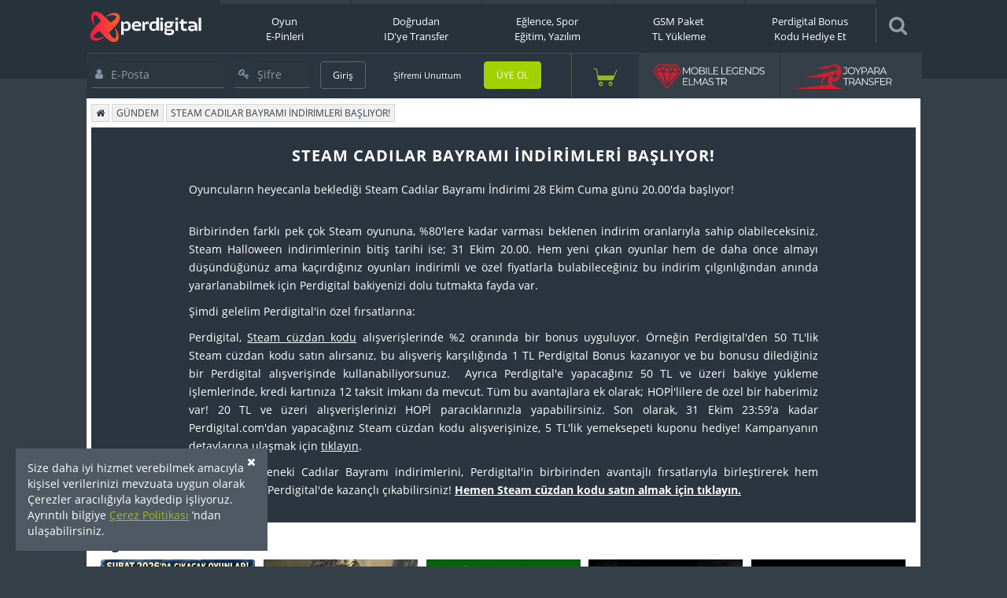

--- FILE ---
content_type: text/html; charset=UTF-8
request_url: https://www.perdigital.com/gundem/steam-cadilar-bayrami-indirimleri-basliyor
body_size: 7300
content:
 <!DOCTYPE html><html lang="tr"><head> <meta charset="UTF-8"> <meta http-equiv="X-UA-Compatible" content="IE=edge"> <title>Steam Cadılar Bayramı indirimleri başlıyor | Perdigital</title> <meta content='width=device-width, initial-scale=0.3' name='viewport'/> <meta name="description" content="Steam cadılar bayramı indirimi ne zaman? Steam indirimi ne zaman başlıyor ne zaman bitiyor? Steam halloween başladı mı? sorularının yanıtları burada."> <meta name="msvalidate.01" content="B2268F75AC6148C7929413D520884FD4"/> <meta name="theme-color" content="#343f48"/> <meta name="twitter:card" content="summary_large_image"> <meta property="og:description" content="Steam cadılar bayramı indirimi ne zaman? Steam indirimi ne zaman başlıyor ne zaman bitiyor? Steam halloween başladı mı? sorularının yanıtları burada."/> <meta property="og:url" content="http://www.perdigital.com/gundem/steam-cadilar-bayrami-indirimleri-basliyor"/> <meta property="og:site_name" content="Perdigital.com"/> <meta property="og:title" content="Steam Cadılar Bayramı indirimleri başlıyor | Perdigital"/> <meta property="og:image" content="https://www.perdigital.com/assets/img/865x487.jpg"/> <link href="/assets/img/favicon.png?v1" rel="icon"/> <link rel="apple-touch-icon" href="/assets/img/app/pdlogo_192.png"> <link href="/assets/css/style.min.css?v1" rel="stylesheet" type="text/css"/> <link as="font" href="/assets/fonts/fontawesome-webfont.woff2" crossorigin="anonymous" rel="preload"/> <script type="eab60595e2361b9cac31147d-text/javascript" src="/assets/js/lib.min.js"></script> <script type="eab60595e2361b9cac31147d-text/javascript" src="/assets/js/script.min.js?v=123"></script> <link rel="manifest" href="/manifest.json"> <script type="eab60595e2361b9cac31147d-text/javascript"> if ('serviceWorker' in navigator) { window.addEventListener('load', function () { navigator.serviceWorker.register('/service-worker.js'); }); } </script></head> <body itemscope itemtype="http://schema.org/WebPage"><meta itemprop="name" content="Steam Cadılar Bayramı indirimleri başlıyor | Perdigital"/><meta itemprop="url" content="http://www.perdigital.com/gundem/steam-cadilar-bayrami-indirimleri-basliyor"/><meta itemprop="headline" content="Steam cadılar bayramı indirimi ne zaman? Steam indirimi ne zaman başlıyor ne zaman bitiyor? Steam halloween başladı mı? sorularının yanıtları burada."/> <div class="cookies-banner"> Size daha iyi hizmet verebilmek amacıyla kişisel verilerinizi mevzuata uygun olarak Çerezler aracılığıyla kaydedip işliyoruz. Ayrıntılı bilgiye <a href="/cerez-politikasi">Çerez Politikası</a> ’ndan ulaşabilirsiniz. <span class="fa fa-close btn-cookies-alert-close"></span> </div><div class="notification-overlay"></div><!--<div class="blur"></div> --><header itemscope itemtype="http://schema.org/WPHeader"> <div class="container"> <form action="/arama" class="search-area" style="display: none"> <i onclick="if (!window.__cfRLUnblockHandlers) return false; trackingEvent('Header Search','click','Arama')" class="fa fa-search search-icon" style="font-size: 25px;cursor: pointer;margin-left: 12px;z-index: 50;margin-top: 21px;position: absolute;color: #969ca1;" data-cf-modified-eab60595e2361b9cac31147d-=""></i> <input type="search" id="search" name="q" class="search-input" placeholder="Aradığınız ürünü yazın"> <i onclick="if (!window.__cfRLUnblockHandlers) return false; trackingEvent('Header Search','click','Kapa')" class="fa fa-times search-close" style="cursor:pointer;margin-left: 835px;z-index: 50;font-size: 25px;padding: 21px 19px;background-color: #efefef;" data-cf-modified-eab60595e2361b9cac31147d-=""></i> </form> <div class="logo"> <a href="/" onclick="if (!window.__cfRLUnblockHandlers) return false; trackingEvent('Header Menü','click','Logo')" data-cf-modified-eab60595e2361b9cac31147d-=""> <img alt="perdigital_logo" src="/assets/img/pd_logo.svg?v=1" style="width: 150px"> </a> </div> <div class="top-menu"> <ul id="header-menu" class="header-menu" itemscope itemtype="http://schema.org/SiteNavigationElement"> <li class=""> <a href="/online-oyun" onclick="if (!window.__cfRLUnblockHandlers) return false; trackingEvent('Header Menü','click','Online Oyun')" data-cf-modified-eab60595e2361b9cac31147d-="">Oyun<br>E-Pinleri</a> </li> <li class=""> <a href="/idye-transfer" onclick="if (!window.__cfRLUnblockHandlers) return false; trackingEvent('Header Menü','click','Pc Oyun')" data-cf-modified-eab60595e2361b9cac31147d-="">Doğrudan <br>ID'ye Transfer</a> </li> <li class=""> <a href="/eglence-spor-egitim-kodlari" onclick="if (!window.__cfRLUnblockHandlers) return false; trackingEvent('Header Menü','click','Eğlence Spor Eğitim Kodları')" data-cf-modified-eab60595e2361b9cac31147d-="">Eğlence, Spor<div class='clearfix'>Eğitim, Yazılım</div></a> </li> <li class=""> <a href="/gsm-tl-yukleme" onclick="if (!window.__cfRLUnblockHandlers) return false; trackingEvent('Header Menü','click','Gsm Paket')" data-cf-modified-eab60595e2361b9cac31147d-="">GSM Paket<div class='clearfix'>TL Yükleme</div></a> </li> <!-- <li class=""> <a href="/yardim" onclick="trackingEvent('Header Menü','click','Yardım')">Bakiye Yükleme<div class='clearfix'>Güvenlik, Yardım</div></a> </li> --> <li class=""> <a href="/perdigital-bonus-kodu" onclick="if (!window.__cfRLUnblockHandlers) return false; trackingEvent('Header Menü','click','Perdigital Bonus Kodu')" data-cf-modified-eab60595e2361b9cac31147d-="">Perdigital Bonus <br> Kodu Hediye Et </a> </li> </ul> </div> <div class="search-menu" style="display: flex;padding:10px 16px;border-left: 1px solid #585858;"> <i onclick="if (!window.__cfRLUnblockHandlers) return false; trackingEvent('Header Search','click','Aç')" class="fa fa-search search-icon" style="font-size: 25px;cursor: pointer;color: #969ca1;" data-cf-modified-eab60595e2361b9cac31147d-=""></i> </div> </div> <div class="container"> <div class="user-login sticky-menu"> <div class="container"> <div class="row"> <div style=""> <div class="col-md-7 col-xs-7 mt10"> <form action="/giris" class="form-captcha-header" method="post" > <div class="form-group col-md-10 col-xs-10"> <div class="input-group"> <span class="input-group-addon"> <i class="fa fa-user"></i> </span> <input id="email" type="text" class="form-control" name="email" placeholder="E-Posta"> </div> </div> <div class="form-group col-md-6 col-xs-6"> <div class="input-group"> <span class="input-group-addon"> <i class="fa fa-key"></i> </span> <input type="password" class="form-control" name="password" placeholder="Şifre"> </div> </div> <div class="form-group col-md-4 col-xs-4"> <button onclick="if (!window.__cfRLUnblockHandlers) return false; trackingEvent('Form Submit','click','Header Giriş Butonu')" type="button" class="btn gray gray-border g-recaptcha ladda-button" data-style="slide-up" data-sitekey="6Lea1XUUAAAAAH8FFu2TISOoJa4cFzAd3PkFtYrV" data-badge="bottomleft" data-callback="submitCaptchaHeader" data-cf-modified-eab60595e2361b9cac31147d-=""> Giriş </button> </div> </form> </div> <div class="col-md-3 col-xs-3 option forgot_password_div"> <ul> <li> <a onclick="if (!window.__cfRLUnblockHandlers) return false; trackingEvent('Header Menü','click','Şifremi Unuttum')" class="white-text ml_15 size-12" href="/sifremi-unuttum" data-cf-modified-eab60595e2361b9cac31147d-="">Şifremi Unuttum</a> </li> </ul> </div> <div class="col-md-3 col-xs-3 sign_up_div"> <a style="margin-left: 22px" onclick="if (!window.__cfRLUnblockHandlers) return false; trackingEvent('Header Menü','click','Kayıt Ol')" href="/kayit/oyuncu" class="btn green mt10" data-cf-modified-eab60595e2361b9cac31147d-="">ÜYE OL</a> </div> <div class="col-md-1 col-xs-1 mt10 cart cart_div"> <div class="cart-hover1"></div> <div class="col-md-20 col-xs-20"> <div class="icon"> <div id="cart-quantity"><span class='cart-total'></span></div> <div class="icon-cart"></div> </div> </div> <div class="cart-menu" id="c-menu"></div> </div> </div> <div class="col-md-4 col-xs-4 destek_div" style="padding:15px 20px" onclick="if (!window.__cfRLUnblockHandlers) return false; trackingEvent('Header Menü','click','Mobile Legends Elmas');window.location.href='/mobile-legends-elmas'" data-cf-modified-eab60595e2361b9cac31147d-=""> <div class="row"> <img style="width: 150px" alt="mobilelegends_button" src="/assets/img/mlbb-tr-ikon.svg"> </div> </div> <div class="col-md-4 col-xs-4 joypara_div" style="padding:15px 20px" onclick="if (!window.__cfRLUnblockHandlers) return false; trackingEvent('Header Menü','click','Joypara Yükle');window.location.href='/joypara-yukleme'" data-cf-modified-eab60595e2361b9cac31147d-=""> <div class="row"> <img style="width: 150px" alt="joypara_transferi_button" src="/assets/img/jp-transfer-icon.svg"> </div> </div> </div> </div> </div> </div></header><style> h3 { font-weight: 800; }</style><div class="container content"> <div class="col-md-20"> <div class="breadcrumb" itemprop="breadcrumb"> <a href="/"><i class="fa fa-home"></i></a> <a href="/gundem">GÜNDEM</a> <a href="/gundem/steam-cadilar-bayrami-indirimleri-basliyor" class="active">STEAM CADILAR BAYRAMI İNDİRİMLERİ BAŞLIYOR!</a> </div> </div> <div class="col-md-20"> <div class="container-page" style="background-color: #2B353F; display: inline-block;width: 100%;"> <h1 class="page-title" style="font-size:20px;margin: 25px auto 20px;width: 100%;text-align: center;font-weight: 700;letter-spacing: 1px; color:#FFF">STEAM CADILAR BAYRAMI İNDİRİMLERİ BAŞLIYOR!</h1> <div style="margin: 10px auto;width: 800px;line-height: 23px;"> Oyuncuların heyecanla beklediği Steam Cadılar Bayramı İndirimi 28 Ekim Cuma günü 20.00'da başlıyor! </div> <div style="margin: 30px auto;width: 800px;text-align: justify;line-height: 23px;"> <p class="MsoNormal">Birbirinden farklı pek çok Steam oyununa, %80'lere kadar varması beklenen indirim oranlarıyla sahip olabileceksiniz. Steam Halloween indirimlerinin bitiş tarihi ise; 31 Ekim 20.00. Hem yeni çıkan oyunlar hem de daha önce almayı düşündüğünüz ama kaçırdığınız oyunları indirimli ve özel fiyatlarla bulabileceğiniz bu indirim çılgınlığından anında yararlanabilmek için Perdigital bakiyenizi dolu tutmakta fayda var. </p><p class="MsoNormal">Şimdi gelelim Perdigital'in özel fırsatlarına:</p><p class="MsoNormal">Perdigital, <a href="https://www.perdigital.com/online-oyun/steam/steam-cuzdan-kodu-tl?click=114" target="" style="color: rgb(255, 255, 255); text-decoration: underline;">Steam cüzdan kodu</a> alışverişlerinde %2 oranında bir bonus uyguluyor. Örneğin Perdigital'den 50 TL'lik Steam cüzdan kodu satın alırsanız, bu alışveriş karşılığında 1 TL Perdigital Bonus kazanıyor ve bu bonusu dilediğiniz bir Perdigital alışverişinde kullanabiliyorsunuz. &nbsp;Ayrıca Perdigital'e yapacağınız 50 TL ve üzeri bakiye yükleme işlemlerinde, kredi kartınıza 12 taksit imkanı da mevcut. Tüm bu avantajlara ek olarak; HOPİ'lilere de özel bir haberimiz var! 20 TL ve üzeri alışverişlerinizi HOPİ paracıklarınızla yapabilirsiniz. Son olarak, 31 Ekim 23:59'a kadar Perdigital.com'dan yapacağınız Steam cüzdan kodu alışverişinize, 5 TL'lik yemeksepeti kuponu hediye! Kampanyanın detaylarına ulaşmak için <a href="https://www.perdigital.com/perdigital-yemeksepeti-online-oyun-is-birligi" target="_blank" style="text-decoration: underline; color: rgb(255, 255, 255);">tıklayın</a>.<br></p><p class="MsoNormal">Steam'in bu seneki Cadılar Bayramı indirimlerini, Perdigital'in birbirinden avantajlı fırsatlarıyla birleştirerek hem Steam'de hem Perdigital'de kazançlı çıkabilirsiniz!&nbsp;<a href="https://www.perdigital.com/online-oyun/steam/steam-cuzdan-kodu-tl?click=114" target="" style="font-weight: bold; text-decoration: underline; color: rgb(255, 255, 255);">Hemen Steam cüzdan kodu satın almak için tıklayın.</a></p> </div> </div> </div> <div class="col-md-20 col-xs-20 mb20"> <div class="col-md-20 col-xs-20"> <h3 style="margin-left: 5px">Diğer Haberler</h3> </div> <div class="col-md-20 col-xs-20"> <div class="home-game-tab-content tab-content"> <div class="col-md-20"> <div class="scroll-bar-product-list owl-carousel owl-theme"> <div class="item"> <div class="img"> <a href="/gundem/subat-2026-cikacak-oyunlar"> <img class="owl-lazy img-responsive" data-src="https://cdn.perdigital.com/contents/subatiikon.png" alt="ŞUBAT 2026’DA ÇIKACAK OYUNLAR: YILIN İLK BÜYÜK OYUN DALGASI BAŞLIYOR!" src="https://cdn.perdigital.com/contents/subatiikon.png"> </a> </div> <div class="product"> <a href="/gundem/subat-2026-cikacak-oyunlar">ŞUBAT 2026’DA ÇIKACAK OYUNLAR: YILIN İLK BÜYÜK OYUN DALGASI BAŞLIYOR!</a> </div> </div> <div class="item"> <div class="img"> <a href="/gundem/lol-2026-yeni-sezon"> <img class="owl-lazy img-responsive" data-src="https://cdn.perdigital.com/contents/lol-2026-yeni-sezon.png" alt="League of Legends 2026 1. Sezon Başladı!" src="https://cdn.perdigital.com/contents/lol-2026-yeni-sezon.png"> </a> </div> <div class="product"> <a href="/gundem/lol-2026-yeni-sezon">League of Legends 2026 1. Sezon Başladı!</a> </div> </div> <div class="item"> <div class="img"> <a href="/oyun-dunyasi/xbox-game-awards-indirimleri"> <img class="owl-lazy img-responsive" data-src="https://cdn.perdigital.com/contents/xbox-game-awards.jpg" alt="Xbox Game Awards 2025 İndirimleri" src="https://cdn.perdigital.com/contents/xbox-game-awards.jpg"> </a> </div> <div class="product"> <a href="/oyun-dunyasi/xbox-game-awards-indirimleri">Xbox Game Awards 2025 İndirimleri</a> </div> </div> <div class="item"> <div class="img"> <a href="/gundem/the-game-awards-2025-kazananlari"> <img class="owl-lazy img-responsive" data-src="https://cdn.perdigital.com/contents/game-awards-ikon.png" alt="The Game Awards 2025 Kazananları Belli Oldu!" src="https://cdn.perdigital.com/contents/game-awards-ikon.png"> </a> </div> <div class="product"> <a href="/gundem/the-game-awards-2025-kazananlari">The Game Awards 2025 Kazananları Belli Oldu!</a> </div> </div> <div class="item"> <div class="img"> <a href="/gundem/lol-sana-ozel-magaza"> <img class="owl-lazy img-responsive" data-src="https://cdn.perdigital.com/contents/news-icon/league-of-legends-icon-neww.png" alt="League of Legends &#39;Sana Özel Mağaza&#39; Teklifleri Geri Döndü!" src="https://cdn.perdigital.com/contents/news-icon/league-of-legends-icon-neww.png"> </a> </div> <div class="product"> <a href="/gundem/lol-sana-ozel-magaza">League of Legends &#39;Sana Özel Mağaza&#39; Teklifleri Geri Döndü!</a> </div> </div> <div class="item"> <div class="img"> <a href="/gundem/lol-2026-demacia-sezonu-yeni-guncelleme"> <img class="owl-lazy img-responsive" data-src="https://cdn.perdigital.com/contents/lol-demacia.png" alt="LoL 2026 Sezon 1: Demacia Güncellemesi" src="https://cdn.perdigital.com/contents/lol-demacia.png"> </a> </div> <div class="product"> <a href="/gundem/lol-2026-demacia-sezonu-yeni-guncelleme">LoL 2026 Sezon 1: Demacia Güncellemesi</a> </div> </div> <div class="item"> <div class="img"> <a href="/gundem/aralik-2025-cikacak-oyunlar"> <img class="owl-lazy img-responsive" data-src="https://cdn.perdigital.com/contents/elden_ring_forsaken.png" alt="Aralık 2025’te Çıkacak Yeni Oyunlar" src="https://cdn.perdigital.com/contents/elden_ring_forsaken.png"> </a> </div> <div class="product"> <a href="/gundem/aralik-2025-cikacak-oyunlar">Aralık 2025’te Çıkacak Yeni Oyunlar</a> </div> </div> <div class="item"> <div class="img"> <a href="/gundem/the-game-awards-2025-aday-steam-yapimlari"> <img class="owl-lazy img-responsive" data-src="https://cdn.perdigital.com/contents/gameawards2025.png" alt="The Game Awards 2025: Aday Oyunlar ve Steam’de Yer Alan Yapımlar" src="https://cdn.perdigital.com/contents/gameawards2025.png"> </a> </div> <div class="product"> <a href="/gundem/the-game-awards-2025-aday-steam-yapimlari">The Game Awards 2025: Aday Oyunlar ve Steam’de Yer Alan Yapımlar</a> </div> </div> <div class="item"> <div class="img"> <a href="/gundem/gta-6-ertelendi-gta-6-cikis-tarihi-ve-fiyati"> <img class="owl-lazy img-responsive" data-src="https://cdn.perdigital.com/contents/gtavi6.png" alt="GTA 6 Yine Ertelendi: Çıkış Tarihi, Sebepler, Oyuncu Tepkileri ve Fiyat Beklentileri" src="https://cdn.perdigital.com/contents/gtavi6.png"> </a> </div> <div class="product"> <a href="/gundem/gta-6-ertelendi-gta-6-cikis-tarihi-ve-fiyati">GTA 6 Yine Ertelendi: Çıkış Tarihi, Sebepler, Oyuncu Tepkileri ve Fiyat Beklentileri</a> </div> </div> <div class="item"> <div class="img"> <a href="/gundem/ps-store-black-friday-indirimleri-2025"> <img class="owl-lazy img-responsive" data-src="https://cdn.perdigital.com/contents/psn-psn-psn.png" alt="PlayStation Store Black Friday 2025 İndirimleri Başladı!" src="https://cdn.perdigital.com/contents/psn-psn-psn.png"> </a> </div> <div class="product"> <a href="/gundem/ps-store-black-friday-indirimleri-2025">PlayStation Store Black Friday 2025 İndirimleri Başladı!</a> </div> </div> </div> </div> </div> </div></div> </div> <div href="#" class="scroll_up" style="display: none;"><span></span></div><footer itemscope itemtype="http://schema.org/WPFooter"> <div class="container"> <div class="security"> <div class=" col-md-20 col-xs-20"> <h3 class="indexh" style="text-align:center;margin-top: 20px;margin-bottom: 30px;border-bottom: 1px solid #a2aab1;padding-bottom: 15px;padding-left: 15px;"> <a href="/perdigital-guvenilir-mi" style="font-weight: 600;font-size: 16px;color: #303030;letter-spacing: -1px;"> PERDIGITAL'E NEDEN GÜVENMELİYİM?</a> </h3> <div class="col-md-5 col-xs-5"> <div class="icon"> <img alt="canli_destek" class="center-block" src="/assets/img/bottom-button/canli_destek.png"/> </div> <div class="title text-center">YARDIM</div> <div class="desc"> 7/24 Hızlı Yanıt Sistem<br> <a href='/yardim'>Sıkça Sorulan Sorular</a> </div> </div> <div class="col-md-5 col-xs-5"> <div class="icon"> <img alt="3dOdeme" class="center-block" src="/assets/img/bottom-button/3dOdeme.png"/> </div> <div class="title text-center">3D SECURE ÖDEME SİSTEMİ</div> <div class="desc"> Kartla Ödeme İşlemlerinde<br> 3D Secure Güvenli Ödeme Sistemi </div> </div> <div class="col-md-5 col-xs-5"> <div class="icon"> <img alt="hizli_kodlar" class="center-block" src="/assets/img/bottom-button/hizli_kodlar.png"/> </div> <div class="title text-center">ANINDA TESLİMAT</div> <div class="desc"> Satın aldığınız anda<br> kodunuz hesabınızda. </div> </div> <div class="col-md-5 col-xs-5"> <div class="icon"> <img alt="ssl_secure" class="center-block" src="/assets/img/bottom-button/ssl_secure.png"/> </div> <div class="title text-center">256 BIT SSL SECURE</div> <div class="desc"> Yaptığınız tüm işlemler<br> 256 BIT SSL secure ile şifrelenir. </div> </div> </div> </div></div> <div class="social-container"> <div class="container"> <ul class="social-footer center-block"> <li> <a onclick="if (!window.__cfRLUnblockHandlers) return false; trackingEvent('Footer Sosyal Menü','click','Facebook')" target="_blank" rel="noopener" class="social-link facebook" href="https://www.facebook.com/perdigital" data-cf-modified-eab60595e2361b9cac31147d-="">Facebook </a> </li> <li> <a onclick="if (!window.__cfRLUnblockHandlers) return false; trackingEvent('Footer Sosyal Menü','click','Instagram')" target="_blank" rel="noopener" class="social-link instagram" href="https://www.instagram.com/perdigital/" data-cf-modified-eab60595e2361b9cac31147d-="">Instagram </a> </li> <li> <a onclick="if (!window.__cfRLUnblockHandlers) return false; trackingEvent('Footer Sosyal Menü','click','Twitter')" target="_blank" rel="noopener" class="social-link twitter" href="https://twitter.com/perdigital_" data-cf-modified-eab60595e2361b9cac31147d-="">Twitter </a> </li> <li> <a onclick="if (!window.__cfRLUnblockHandlers) return false; trackingEvent('Footer Sosyal Menü','click','Linkedin')" target="_blank" rel="noopener" class="social-link linkedin" href="https://www.linkedin.com/company/perdigital" data-cf-modified-eab60595e2361b9cac31147d-="">Linkedin </a> </li> <li> <a onclick="if (!window.__cfRLUnblockHandlers) return false; trackingEvent('Footer Sosyal Menü','click','Youtube')" target="_blank" rel="noopener" class="social-link youtube" href="https://www.youtube.com/c/perdigitaltv" data-cf-modified-eab60595e2361b9cac31147d-="">Youtube </a> </li> <li> <a onclick="if (!window.__cfRLUnblockHandlers) return false; trackingEvent('Footer Sosyal Menü','click','Twitch')" target="_blank" rel="noopener" class="social-link twitch" href="https://www.twitch.tv/perdigitaltv" data-cf-modified-eab60595e2361b9cac31147d-="">Twitch </a> </li> </ul> </div> </div> <div class="footer-container"> <div class="container"> <div class="col-md-20 col-xs-20"> <div class="col-md-4 col-xs-4 pa0"> <div class="title">Bilgi</div> <ul> <li> <a onclick="if (!window.__cfRLUnblockHandlers) return false; trackingEvent('Footer Menü','click','Kullanıcı Sözleşmesi')" href="/kullanici-sozlesmesi" data-cf-modified-eab60595e2361b9cac31147d-="">Kullanıcı Sözleşmesi </a> </li> <li> <li> <a onclick="if (!window.__cfRLUnblockHandlers) return false; trackingEvent('Footer Menü','click','Kişisel Verilerin Korunması Hakkında')" href="/kisisel-verilerin-korunmasi-ve-islenmesi-politikasi" data-cf-modified-eab60595e2361b9cac31147d-="">KVKK Prosedürü </a> </li> <li> <a onclick="if (!window.__cfRLUnblockHandlers) return false; trackingEvent('Footer Menü','click','Kişisel Veri Başvuru Formu')" href="/kvkk-basvuru-formu" data-cf-modified-eab60595e2361b9cac31147d-=""> Kişisel Veri Başvuru Formu </a> </li> <li> <a onclick="if (!window.__cfRLUnblockHandlers) return false; trackingEvent('Footer Menü','click','Çerez Politikası')" href="/cerez-politikasi" data-cf-modified-eab60595e2361b9cac31147d-=""> Çerez Politikası </a> </li> <li> <a onclick="if (!window.__cfRLUnblockHandlers) return false; trackingEvent('Footer Menü','click','KVKK Aydınlatma Metni')" href="/aydinlatma-metni" data-cf-modified-eab60595e2361b9cac31147d-=""> KVKK Aydınlatma Metni </a> </li> <li> <a onclick="if (!window.__cfRLUnblockHandlers) return false; trackingEvent('Footer Menü','click','Perdigital Hakkında')" href="/perdigital-hakkinda" data-cf-modified-eab60595e2361b9cac31147d-="">Perdigital Hakkında</a> </li> <li> <a onclick="if (!window.__cfRLUnblockHandlers) return false; trackingEvent('Footer Menü','click','Perdigital Kurumsal')" target="_blank" href="http://corporate.perdigital.com/" data-cf-modified-eab60595e2361b9cac31147d-="">Perdigital Kurumsal</a> </li> </ul> </div> <div class="col-md-4 col-xs-4 pa0"> <div class="title">Popüler Oyunlar</div> <ul> <li><a href="https://www.perdigital.com/online-oyun/gameforge/metin2-ep-ejder-parasi">Metin2 EP</a></li> <li><a href="https://www.perdigital.com/online-oyun/oasis-games/legend-online-elmas">Legend Online Elmas</a></li> <li><a href="https://www.perdigital.com/online-oyun/tencent-games/pubg-mobile-uc">PUBG Mobile UC E-pin</a></li> <li><a href="https://www.perdigital.com/joypara-yukleme">Joypara</a></li> <li><a href="https://www.perdigital.com/online-oyun/riot-games/valorant-vp">Valorant VP</a></li> <li><a href="https://www.perdigital.com/online-oyun/riot-games/lol-rp">LoL RP</a></li> <li><a href="https://www.perdigital.com/pubg-mobile-uc-transfer">PUBG Mobile UC Transfer</a> </li> <li><a href="https://www.perdigital.com/mobile-legends-elmas-global">Mobile Legends Elmas Global</a></li> <li><a href="https://www.perdigital.com/online-oyun/joygame/wolfteam-nakit-joypara">Wolfteam Nakit</a></li> <li><a href="https://www.perdigital.com/online-oyun/oasis-games/legend-online-reborn-elmas">Legend Online Reborn Elmas</a></li> <li><a href="https://www.perdigital.com/online-oyun/sobee/istanbul-kiyamet-vakti-ikv-akce">İKV Akçe</a></li> </ul> </div> <div class="col-md-4 col-xs-4 pa0"> <div class="title">Popüler Ürünler</div> <ul> <li><a href="https://www.perdigital.com/eglence-spor-egitim-kodlari/google-play-kodu">Google Play Kodu</a></li> <li><a href="https://www.perdigital.com/eglence-spor-egitim-kodlari/itunes-apple-hediye-karti">iTunes (Apple) Hediye Kartı</a></li> <li><a href="https://www.perdigital.com/bigo-live-elmas">Bigo Live Elmas</a></li> <li> <a href="https://www.perdigital.com/eglence-spor-egitim-kodlari/playstation-store-psn-hediye-karti">PlayStation (PSN) Hediye Kartı</a></li> <li> <a href="https://www.perdigital.com/eglence-spor-egitim-kodlari/ttnet-playstore-cuzdan-kodu">TTNET Playstore Cüzdan Kodu</a></li> <li><a href="https://www.perdigital.com/eglence-spor-egitim-kodlari/netflix-hediye-karti">Netflix Hediye Kartı</a></li> <li><a href="https://www.perdigital.com/eglence-spor-egitim-kodlari/hediyen-kart">Hediyen Kartı</a></li> <li><a href="https://www.perdigital.com/eglence-spor-egitim-kodlari/s-sport-plus-uyelik">S Sport Plus Üyelik</a></li> <li><a href="https://www.perdigital.com/eglence-spor-egitim-kodlari/exxen-uyelik">Exxen Üyelik</a></li> <li><a href="https://www.perdigital.com/eglence-spor-egitim-kodlari/tod-super-lig-paketi">TOD Süper Lig Paketi</a></li> </ul> </div> <div class="col-md-4 col-xs-4 pa0"> <div class="title">Destek</div> <ul> <li> <a onclick="if (!window.__cfRLUnblockHandlers) return false; trackingEvent('Footer Menü','click','Bakiye Yükleme')" href="/yardim/bakiye-yukleme" data-cf-modified-eab60595e2361b9cac31147d-="">Bakiye Yükleme</a> </li> <li> <a onclick="if (!window.__cfRLUnblockHandlers) return false; trackingEvent('Footer Menü','click','İade ve Değişim')" href="/yardim/iade-ve-degisim" data-cf-modified-eab60595e2361b9cac31147d-="">İade ve Değişim</a> </li> <li> <a onclick="if (!window.__cfRLUnblockHandlers) return false; trackingEvent('Footer Menü','click','Perdigital Bonus')" href="/yardim/perdigital-bonus" data-cf-modified-eab60595e2361b9cac31147d-="">Perdigital Bonus </a> </li> <li> <a onclick="if (!window.__cfRLUnblockHandlers) return false; trackingEvent('Footer Menü','click','Şifremi Unuttum')" href="/sifremi-unuttum" data-cf-modified-eab60595e2361b9cac31147d-="">Şifremi Unuttum</a> </li> <li> <a onclick="if (!window.__cfRLUnblockHandlers) return false; trackingEvent('Footer Menü','click','Yardım')" href="/yardim" data-cf-modified-eab60595e2361b9cac31147d-="">Sıkça Sorulan Sorular</a> </li> <li> <a onclick="if (!window.__cfRLUnblockHandlers) return false; trackingEvent('Footer Menü','click','İletişim')" href="/iletisim" data-cf-modified-eab60595e2361b9cac31147d-="">İletişim</a> </li> </ul> </div> <div class="col-md-4 col-xs-4 mt20 pa0"> <div id="ETBIS"> <div id="A4425C97316842D7B1B574E88A7F64E9"> <a href="https://etbis.eticaret.gov.tr/sitedogrulama/A4425C97316842D7B1B574E88A7F64E9" rel="noopener" target="_blank"> <img alt="etbis" src="/assets/img/etbis.jpeg" style='height:120px'/> </a> </div> </div> </div> </div> </div> </div> <div class="copright-container"> <div class="container"> <div class="col-md-20 col-xs-20"> © 2026 Perdigital.com, Perdigital Elektronik Hizmetler ve Ticaret A.Ş.<br> <strong>Tüm hakları saklıdır</strong> </div> </div> </div> <meta itemprop="description" content="internet: perdigital.com, e-mail: destek(at)perdigital.com"/> <meta itemprop="copyrightYear" content="2026"/> <meta itemprop="copyrightHolder" content="perdigital.com"/></footer><script async src="https://www.googletagmanager.com/gtag/js?id=G-HXYG6S0LTD" type="eab60595e2361b9cac31147d-text/javascript"></script><script type="eab60595e2361b9cac31147d-text/javascript"> window.dataLayer = window.dataLayer || []; function gtag() { dataLayer.push(arguments); } gtag('set', 'allow_ad_personalization_signals', false); gtag('js', new Date()); gtag('config', 'G-HXYG6S0LTD', {'allow_enhanced_conversions': true});</script><script src='//www.google.com/recaptcha/api.js?hl=tr' type="eab60595e2361b9cac31147d-text/javascript"></script><script type="eab60595e2361b9cac31147d-text/javascript"> window.__lc = window.__lc || {}; window.__lc.license = 12166185; window.__lc.ga_version = "ga"; (function (n, t, c) { function i(n) { return e._h ? e._h.apply(null, n) : e._q.push(n) } var e = { _q: [], _h: null, _v: "2.0", on: function () { i(["on", c.call(arguments)]) }, once: function () { i(["once", c.call(arguments)]) }, off: function () { i(["off", c.call(arguments)]) }, get: function () { if (!e._h) throw new Error("[LiveChatWidget] You can't use getters before load."); return i(["get", c.call(arguments)]) }, call: function () { i(["call", c.call(arguments)]) }, init: function () { var n = t.createElement("script"); n.async = !0, n.type = "text/javascript", n.src = "https://cdn.livechatinc.com/tracking.js", t.head.appendChild(n) } }; !n.__lc.asyncInit && e.init(), n.LiveChatWidget = n.LiveChatWidget || e }(window, document, [].slice)); (function () { var lc = document.createElement('script'); lc.type = 'text/javascript'; lc.async = true; lc.src = ('https:' == document.location.protocol ? 'https://' : 'http://') + 'cdn.livechatinc.com/tracking.js'; var s = document.getElementsByTagName('script')[0]; s.parentNode.insertBefore(lc, s); })();</script> <script type="eab60595e2361b9cac31147d-text/javascript"> LiveChatWidget.call('set_session_variables', { Mesaj: "Giriş Yapmamış Müşteri", }); </script><script type="eab60595e2361b9cac31147d-text/javascript"> window.fbAsyncInit = function () { FB.init({ appId: '1333541240989761', xfbml: true, version: 'v22.0' }); };</script><script async defer crossorigin="anonymous" src="https://connect.facebook.net/en_US/sdk.js" type="eab60595e2361b9cac31147d-text/javascript"></script><script src="/cdn-cgi/scripts/7d0fa10a/cloudflare-static/rocket-loader.min.js" data-cf-settings="eab60595e2361b9cac31147d-|49" defer></script></body></html><script type="eab60595e2361b9cac31147d-text/javascript"> $(document).ready(function () { $(".slider-page").owlCarousel({ nav: true, dots: false, lazyLoad: true, navContainerClass: "owl-nav-galeri", responsive: { 0: { items: 1 } } }); });</script>

--- FILE ---
content_type: text/html; charset=utf-8
request_url: https://www.google.com/recaptcha/api2/anchor?ar=1&k=6Lea1XUUAAAAAH8FFu2TISOoJa4cFzAd3PkFtYrV&co=aHR0cHM6Ly93d3cucGVyZGlnaXRhbC5jb206NDQz&hl=tr&v=PoyoqOPhxBO7pBk68S4YbpHZ&size=invisible&badge=bottomleft&anchor-ms=20000&execute-ms=30000&cb=n4r82wbm8exq
body_size: 49368
content:
<!DOCTYPE HTML><html dir="ltr" lang="tr"><head><meta http-equiv="Content-Type" content="text/html; charset=UTF-8">
<meta http-equiv="X-UA-Compatible" content="IE=edge">
<title>reCAPTCHA</title>
<style type="text/css">
/* cyrillic-ext */
@font-face {
  font-family: 'Roboto';
  font-style: normal;
  font-weight: 400;
  font-stretch: 100%;
  src: url(//fonts.gstatic.com/s/roboto/v48/KFO7CnqEu92Fr1ME7kSn66aGLdTylUAMa3GUBHMdazTgWw.woff2) format('woff2');
  unicode-range: U+0460-052F, U+1C80-1C8A, U+20B4, U+2DE0-2DFF, U+A640-A69F, U+FE2E-FE2F;
}
/* cyrillic */
@font-face {
  font-family: 'Roboto';
  font-style: normal;
  font-weight: 400;
  font-stretch: 100%;
  src: url(//fonts.gstatic.com/s/roboto/v48/KFO7CnqEu92Fr1ME7kSn66aGLdTylUAMa3iUBHMdazTgWw.woff2) format('woff2');
  unicode-range: U+0301, U+0400-045F, U+0490-0491, U+04B0-04B1, U+2116;
}
/* greek-ext */
@font-face {
  font-family: 'Roboto';
  font-style: normal;
  font-weight: 400;
  font-stretch: 100%;
  src: url(//fonts.gstatic.com/s/roboto/v48/KFO7CnqEu92Fr1ME7kSn66aGLdTylUAMa3CUBHMdazTgWw.woff2) format('woff2');
  unicode-range: U+1F00-1FFF;
}
/* greek */
@font-face {
  font-family: 'Roboto';
  font-style: normal;
  font-weight: 400;
  font-stretch: 100%;
  src: url(//fonts.gstatic.com/s/roboto/v48/KFO7CnqEu92Fr1ME7kSn66aGLdTylUAMa3-UBHMdazTgWw.woff2) format('woff2');
  unicode-range: U+0370-0377, U+037A-037F, U+0384-038A, U+038C, U+038E-03A1, U+03A3-03FF;
}
/* math */
@font-face {
  font-family: 'Roboto';
  font-style: normal;
  font-weight: 400;
  font-stretch: 100%;
  src: url(//fonts.gstatic.com/s/roboto/v48/KFO7CnqEu92Fr1ME7kSn66aGLdTylUAMawCUBHMdazTgWw.woff2) format('woff2');
  unicode-range: U+0302-0303, U+0305, U+0307-0308, U+0310, U+0312, U+0315, U+031A, U+0326-0327, U+032C, U+032F-0330, U+0332-0333, U+0338, U+033A, U+0346, U+034D, U+0391-03A1, U+03A3-03A9, U+03B1-03C9, U+03D1, U+03D5-03D6, U+03F0-03F1, U+03F4-03F5, U+2016-2017, U+2034-2038, U+203C, U+2040, U+2043, U+2047, U+2050, U+2057, U+205F, U+2070-2071, U+2074-208E, U+2090-209C, U+20D0-20DC, U+20E1, U+20E5-20EF, U+2100-2112, U+2114-2115, U+2117-2121, U+2123-214F, U+2190, U+2192, U+2194-21AE, U+21B0-21E5, U+21F1-21F2, U+21F4-2211, U+2213-2214, U+2216-22FF, U+2308-230B, U+2310, U+2319, U+231C-2321, U+2336-237A, U+237C, U+2395, U+239B-23B7, U+23D0, U+23DC-23E1, U+2474-2475, U+25AF, U+25B3, U+25B7, U+25BD, U+25C1, U+25CA, U+25CC, U+25FB, U+266D-266F, U+27C0-27FF, U+2900-2AFF, U+2B0E-2B11, U+2B30-2B4C, U+2BFE, U+3030, U+FF5B, U+FF5D, U+1D400-1D7FF, U+1EE00-1EEFF;
}
/* symbols */
@font-face {
  font-family: 'Roboto';
  font-style: normal;
  font-weight: 400;
  font-stretch: 100%;
  src: url(//fonts.gstatic.com/s/roboto/v48/KFO7CnqEu92Fr1ME7kSn66aGLdTylUAMaxKUBHMdazTgWw.woff2) format('woff2');
  unicode-range: U+0001-000C, U+000E-001F, U+007F-009F, U+20DD-20E0, U+20E2-20E4, U+2150-218F, U+2190, U+2192, U+2194-2199, U+21AF, U+21E6-21F0, U+21F3, U+2218-2219, U+2299, U+22C4-22C6, U+2300-243F, U+2440-244A, U+2460-24FF, U+25A0-27BF, U+2800-28FF, U+2921-2922, U+2981, U+29BF, U+29EB, U+2B00-2BFF, U+4DC0-4DFF, U+FFF9-FFFB, U+10140-1018E, U+10190-1019C, U+101A0, U+101D0-101FD, U+102E0-102FB, U+10E60-10E7E, U+1D2C0-1D2D3, U+1D2E0-1D37F, U+1F000-1F0FF, U+1F100-1F1AD, U+1F1E6-1F1FF, U+1F30D-1F30F, U+1F315, U+1F31C, U+1F31E, U+1F320-1F32C, U+1F336, U+1F378, U+1F37D, U+1F382, U+1F393-1F39F, U+1F3A7-1F3A8, U+1F3AC-1F3AF, U+1F3C2, U+1F3C4-1F3C6, U+1F3CA-1F3CE, U+1F3D4-1F3E0, U+1F3ED, U+1F3F1-1F3F3, U+1F3F5-1F3F7, U+1F408, U+1F415, U+1F41F, U+1F426, U+1F43F, U+1F441-1F442, U+1F444, U+1F446-1F449, U+1F44C-1F44E, U+1F453, U+1F46A, U+1F47D, U+1F4A3, U+1F4B0, U+1F4B3, U+1F4B9, U+1F4BB, U+1F4BF, U+1F4C8-1F4CB, U+1F4D6, U+1F4DA, U+1F4DF, U+1F4E3-1F4E6, U+1F4EA-1F4ED, U+1F4F7, U+1F4F9-1F4FB, U+1F4FD-1F4FE, U+1F503, U+1F507-1F50B, U+1F50D, U+1F512-1F513, U+1F53E-1F54A, U+1F54F-1F5FA, U+1F610, U+1F650-1F67F, U+1F687, U+1F68D, U+1F691, U+1F694, U+1F698, U+1F6AD, U+1F6B2, U+1F6B9-1F6BA, U+1F6BC, U+1F6C6-1F6CF, U+1F6D3-1F6D7, U+1F6E0-1F6EA, U+1F6F0-1F6F3, U+1F6F7-1F6FC, U+1F700-1F7FF, U+1F800-1F80B, U+1F810-1F847, U+1F850-1F859, U+1F860-1F887, U+1F890-1F8AD, U+1F8B0-1F8BB, U+1F8C0-1F8C1, U+1F900-1F90B, U+1F93B, U+1F946, U+1F984, U+1F996, U+1F9E9, U+1FA00-1FA6F, U+1FA70-1FA7C, U+1FA80-1FA89, U+1FA8F-1FAC6, U+1FACE-1FADC, U+1FADF-1FAE9, U+1FAF0-1FAF8, U+1FB00-1FBFF;
}
/* vietnamese */
@font-face {
  font-family: 'Roboto';
  font-style: normal;
  font-weight: 400;
  font-stretch: 100%;
  src: url(//fonts.gstatic.com/s/roboto/v48/KFO7CnqEu92Fr1ME7kSn66aGLdTylUAMa3OUBHMdazTgWw.woff2) format('woff2');
  unicode-range: U+0102-0103, U+0110-0111, U+0128-0129, U+0168-0169, U+01A0-01A1, U+01AF-01B0, U+0300-0301, U+0303-0304, U+0308-0309, U+0323, U+0329, U+1EA0-1EF9, U+20AB;
}
/* latin-ext */
@font-face {
  font-family: 'Roboto';
  font-style: normal;
  font-weight: 400;
  font-stretch: 100%;
  src: url(//fonts.gstatic.com/s/roboto/v48/KFO7CnqEu92Fr1ME7kSn66aGLdTylUAMa3KUBHMdazTgWw.woff2) format('woff2');
  unicode-range: U+0100-02BA, U+02BD-02C5, U+02C7-02CC, U+02CE-02D7, U+02DD-02FF, U+0304, U+0308, U+0329, U+1D00-1DBF, U+1E00-1E9F, U+1EF2-1EFF, U+2020, U+20A0-20AB, U+20AD-20C0, U+2113, U+2C60-2C7F, U+A720-A7FF;
}
/* latin */
@font-face {
  font-family: 'Roboto';
  font-style: normal;
  font-weight: 400;
  font-stretch: 100%;
  src: url(//fonts.gstatic.com/s/roboto/v48/KFO7CnqEu92Fr1ME7kSn66aGLdTylUAMa3yUBHMdazQ.woff2) format('woff2');
  unicode-range: U+0000-00FF, U+0131, U+0152-0153, U+02BB-02BC, U+02C6, U+02DA, U+02DC, U+0304, U+0308, U+0329, U+2000-206F, U+20AC, U+2122, U+2191, U+2193, U+2212, U+2215, U+FEFF, U+FFFD;
}
/* cyrillic-ext */
@font-face {
  font-family: 'Roboto';
  font-style: normal;
  font-weight: 500;
  font-stretch: 100%;
  src: url(//fonts.gstatic.com/s/roboto/v48/KFO7CnqEu92Fr1ME7kSn66aGLdTylUAMa3GUBHMdazTgWw.woff2) format('woff2');
  unicode-range: U+0460-052F, U+1C80-1C8A, U+20B4, U+2DE0-2DFF, U+A640-A69F, U+FE2E-FE2F;
}
/* cyrillic */
@font-face {
  font-family: 'Roboto';
  font-style: normal;
  font-weight: 500;
  font-stretch: 100%;
  src: url(//fonts.gstatic.com/s/roboto/v48/KFO7CnqEu92Fr1ME7kSn66aGLdTylUAMa3iUBHMdazTgWw.woff2) format('woff2');
  unicode-range: U+0301, U+0400-045F, U+0490-0491, U+04B0-04B1, U+2116;
}
/* greek-ext */
@font-face {
  font-family: 'Roboto';
  font-style: normal;
  font-weight: 500;
  font-stretch: 100%;
  src: url(//fonts.gstatic.com/s/roboto/v48/KFO7CnqEu92Fr1ME7kSn66aGLdTylUAMa3CUBHMdazTgWw.woff2) format('woff2');
  unicode-range: U+1F00-1FFF;
}
/* greek */
@font-face {
  font-family: 'Roboto';
  font-style: normal;
  font-weight: 500;
  font-stretch: 100%;
  src: url(//fonts.gstatic.com/s/roboto/v48/KFO7CnqEu92Fr1ME7kSn66aGLdTylUAMa3-UBHMdazTgWw.woff2) format('woff2');
  unicode-range: U+0370-0377, U+037A-037F, U+0384-038A, U+038C, U+038E-03A1, U+03A3-03FF;
}
/* math */
@font-face {
  font-family: 'Roboto';
  font-style: normal;
  font-weight: 500;
  font-stretch: 100%;
  src: url(//fonts.gstatic.com/s/roboto/v48/KFO7CnqEu92Fr1ME7kSn66aGLdTylUAMawCUBHMdazTgWw.woff2) format('woff2');
  unicode-range: U+0302-0303, U+0305, U+0307-0308, U+0310, U+0312, U+0315, U+031A, U+0326-0327, U+032C, U+032F-0330, U+0332-0333, U+0338, U+033A, U+0346, U+034D, U+0391-03A1, U+03A3-03A9, U+03B1-03C9, U+03D1, U+03D5-03D6, U+03F0-03F1, U+03F4-03F5, U+2016-2017, U+2034-2038, U+203C, U+2040, U+2043, U+2047, U+2050, U+2057, U+205F, U+2070-2071, U+2074-208E, U+2090-209C, U+20D0-20DC, U+20E1, U+20E5-20EF, U+2100-2112, U+2114-2115, U+2117-2121, U+2123-214F, U+2190, U+2192, U+2194-21AE, U+21B0-21E5, U+21F1-21F2, U+21F4-2211, U+2213-2214, U+2216-22FF, U+2308-230B, U+2310, U+2319, U+231C-2321, U+2336-237A, U+237C, U+2395, U+239B-23B7, U+23D0, U+23DC-23E1, U+2474-2475, U+25AF, U+25B3, U+25B7, U+25BD, U+25C1, U+25CA, U+25CC, U+25FB, U+266D-266F, U+27C0-27FF, U+2900-2AFF, U+2B0E-2B11, U+2B30-2B4C, U+2BFE, U+3030, U+FF5B, U+FF5D, U+1D400-1D7FF, U+1EE00-1EEFF;
}
/* symbols */
@font-face {
  font-family: 'Roboto';
  font-style: normal;
  font-weight: 500;
  font-stretch: 100%;
  src: url(//fonts.gstatic.com/s/roboto/v48/KFO7CnqEu92Fr1ME7kSn66aGLdTylUAMaxKUBHMdazTgWw.woff2) format('woff2');
  unicode-range: U+0001-000C, U+000E-001F, U+007F-009F, U+20DD-20E0, U+20E2-20E4, U+2150-218F, U+2190, U+2192, U+2194-2199, U+21AF, U+21E6-21F0, U+21F3, U+2218-2219, U+2299, U+22C4-22C6, U+2300-243F, U+2440-244A, U+2460-24FF, U+25A0-27BF, U+2800-28FF, U+2921-2922, U+2981, U+29BF, U+29EB, U+2B00-2BFF, U+4DC0-4DFF, U+FFF9-FFFB, U+10140-1018E, U+10190-1019C, U+101A0, U+101D0-101FD, U+102E0-102FB, U+10E60-10E7E, U+1D2C0-1D2D3, U+1D2E0-1D37F, U+1F000-1F0FF, U+1F100-1F1AD, U+1F1E6-1F1FF, U+1F30D-1F30F, U+1F315, U+1F31C, U+1F31E, U+1F320-1F32C, U+1F336, U+1F378, U+1F37D, U+1F382, U+1F393-1F39F, U+1F3A7-1F3A8, U+1F3AC-1F3AF, U+1F3C2, U+1F3C4-1F3C6, U+1F3CA-1F3CE, U+1F3D4-1F3E0, U+1F3ED, U+1F3F1-1F3F3, U+1F3F5-1F3F7, U+1F408, U+1F415, U+1F41F, U+1F426, U+1F43F, U+1F441-1F442, U+1F444, U+1F446-1F449, U+1F44C-1F44E, U+1F453, U+1F46A, U+1F47D, U+1F4A3, U+1F4B0, U+1F4B3, U+1F4B9, U+1F4BB, U+1F4BF, U+1F4C8-1F4CB, U+1F4D6, U+1F4DA, U+1F4DF, U+1F4E3-1F4E6, U+1F4EA-1F4ED, U+1F4F7, U+1F4F9-1F4FB, U+1F4FD-1F4FE, U+1F503, U+1F507-1F50B, U+1F50D, U+1F512-1F513, U+1F53E-1F54A, U+1F54F-1F5FA, U+1F610, U+1F650-1F67F, U+1F687, U+1F68D, U+1F691, U+1F694, U+1F698, U+1F6AD, U+1F6B2, U+1F6B9-1F6BA, U+1F6BC, U+1F6C6-1F6CF, U+1F6D3-1F6D7, U+1F6E0-1F6EA, U+1F6F0-1F6F3, U+1F6F7-1F6FC, U+1F700-1F7FF, U+1F800-1F80B, U+1F810-1F847, U+1F850-1F859, U+1F860-1F887, U+1F890-1F8AD, U+1F8B0-1F8BB, U+1F8C0-1F8C1, U+1F900-1F90B, U+1F93B, U+1F946, U+1F984, U+1F996, U+1F9E9, U+1FA00-1FA6F, U+1FA70-1FA7C, U+1FA80-1FA89, U+1FA8F-1FAC6, U+1FACE-1FADC, U+1FADF-1FAE9, U+1FAF0-1FAF8, U+1FB00-1FBFF;
}
/* vietnamese */
@font-face {
  font-family: 'Roboto';
  font-style: normal;
  font-weight: 500;
  font-stretch: 100%;
  src: url(//fonts.gstatic.com/s/roboto/v48/KFO7CnqEu92Fr1ME7kSn66aGLdTylUAMa3OUBHMdazTgWw.woff2) format('woff2');
  unicode-range: U+0102-0103, U+0110-0111, U+0128-0129, U+0168-0169, U+01A0-01A1, U+01AF-01B0, U+0300-0301, U+0303-0304, U+0308-0309, U+0323, U+0329, U+1EA0-1EF9, U+20AB;
}
/* latin-ext */
@font-face {
  font-family: 'Roboto';
  font-style: normal;
  font-weight: 500;
  font-stretch: 100%;
  src: url(//fonts.gstatic.com/s/roboto/v48/KFO7CnqEu92Fr1ME7kSn66aGLdTylUAMa3KUBHMdazTgWw.woff2) format('woff2');
  unicode-range: U+0100-02BA, U+02BD-02C5, U+02C7-02CC, U+02CE-02D7, U+02DD-02FF, U+0304, U+0308, U+0329, U+1D00-1DBF, U+1E00-1E9F, U+1EF2-1EFF, U+2020, U+20A0-20AB, U+20AD-20C0, U+2113, U+2C60-2C7F, U+A720-A7FF;
}
/* latin */
@font-face {
  font-family: 'Roboto';
  font-style: normal;
  font-weight: 500;
  font-stretch: 100%;
  src: url(//fonts.gstatic.com/s/roboto/v48/KFO7CnqEu92Fr1ME7kSn66aGLdTylUAMa3yUBHMdazQ.woff2) format('woff2');
  unicode-range: U+0000-00FF, U+0131, U+0152-0153, U+02BB-02BC, U+02C6, U+02DA, U+02DC, U+0304, U+0308, U+0329, U+2000-206F, U+20AC, U+2122, U+2191, U+2193, U+2212, U+2215, U+FEFF, U+FFFD;
}
/* cyrillic-ext */
@font-face {
  font-family: 'Roboto';
  font-style: normal;
  font-weight: 900;
  font-stretch: 100%;
  src: url(//fonts.gstatic.com/s/roboto/v48/KFO7CnqEu92Fr1ME7kSn66aGLdTylUAMa3GUBHMdazTgWw.woff2) format('woff2');
  unicode-range: U+0460-052F, U+1C80-1C8A, U+20B4, U+2DE0-2DFF, U+A640-A69F, U+FE2E-FE2F;
}
/* cyrillic */
@font-face {
  font-family: 'Roboto';
  font-style: normal;
  font-weight: 900;
  font-stretch: 100%;
  src: url(//fonts.gstatic.com/s/roboto/v48/KFO7CnqEu92Fr1ME7kSn66aGLdTylUAMa3iUBHMdazTgWw.woff2) format('woff2');
  unicode-range: U+0301, U+0400-045F, U+0490-0491, U+04B0-04B1, U+2116;
}
/* greek-ext */
@font-face {
  font-family: 'Roboto';
  font-style: normal;
  font-weight: 900;
  font-stretch: 100%;
  src: url(//fonts.gstatic.com/s/roboto/v48/KFO7CnqEu92Fr1ME7kSn66aGLdTylUAMa3CUBHMdazTgWw.woff2) format('woff2');
  unicode-range: U+1F00-1FFF;
}
/* greek */
@font-face {
  font-family: 'Roboto';
  font-style: normal;
  font-weight: 900;
  font-stretch: 100%;
  src: url(//fonts.gstatic.com/s/roboto/v48/KFO7CnqEu92Fr1ME7kSn66aGLdTylUAMa3-UBHMdazTgWw.woff2) format('woff2');
  unicode-range: U+0370-0377, U+037A-037F, U+0384-038A, U+038C, U+038E-03A1, U+03A3-03FF;
}
/* math */
@font-face {
  font-family: 'Roboto';
  font-style: normal;
  font-weight: 900;
  font-stretch: 100%;
  src: url(//fonts.gstatic.com/s/roboto/v48/KFO7CnqEu92Fr1ME7kSn66aGLdTylUAMawCUBHMdazTgWw.woff2) format('woff2');
  unicode-range: U+0302-0303, U+0305, U+0307-0308, U+0310, U+0312, U+0315, U+031A, U+0326-0327, U+032C, U+032F-0330, U+0332-0333, U+0338, U+033A, U+0346, U+034D, U+0391-03A1, U+03A3-03A9, U+03B1-03C9, U+03D1, U+03D5-03D6, U+03F0-03F1, U+03F4-03F5, U+2016-2017, U+2034-2038, U+203C, U+2040, U+2043, U+2047, U+2050, U+2057, U+205F, U+2070-2071, U+2074-208E, U+2090-209C, U+20D0-20DC, U+20E1, U+20E5-20EF, U+2100-2112, U+2114-2115, U+2117-2121, U+2123-214F, U+2190, U+2192, U+2194-21AE, U+21B0-21E5, U+21F1-21F2, U+21F4-2211, U+2213-2214, U+2216-22FF, U+2308-230B, U+2310, U+2319, U+231C-2321, U+2336-237A, U+237C, U+2395, U+239B-23B7, U+23D0, U+23DC-23E1, U+2474-2475, U+25AF, U+25B3, U+25B7, U+25BD, U+25C1, U+25CA, U+25CC, U+25FB, U+266D-266F, U+27C0-27FF, U+2900-2AFF, U+2B0E-2B11, U+2B30-2B4C, U+2BFE, U+3030, U+FF5B, U+FF5D, U+1D400-1D7FF, U+1EE00-1EEFF;
}
/* symbols */
@font-face {
  font-family: 'Roboto';
  font-style: normal;
  font-weight: 900;
  font-stretch: 100%;
  src: url(//fonts.gstatic.com/s/roboto/v48/KFO7CnqEu92Fr1ME7kSn66aGLdTylUAMaxKUBHMdazTgWw.woff2) format('woff2');
  unicode-range: U+0001-000C, U+000E-001F, U+007F-009F, U+20DD-20E0, U+20E2-20E4, U+2150-218F, U+2190, U+2192, U+2194-2199, U+21AF, U+21E6-21F0, U+21F3, U+2218-2219, U+2299, U+22C4-22C6, U+2300-243F, U+2440-244A, U+2460-24FF, U+25A0-27BF, U+2800-28FF, U+2921-2922, U+2981, U+29BF, U+29EB, U+2B00-2BFF, U+4DC0-4DFF, U+FFF9-FFFB, U+10140-1018E, U+10190-1019C, U+101A0, U+101D0-101FD, U+102E0-102FB, U+10E60-10E7E, U+1D2C0-1D2D3, U+1D2E0-1D37F, U+1F000-1F0FF, U+1F100-1F1AD, U+1F1E6-1F1FF, U+1F30D-1F30F, U+1F315, U+1F31C, U+1F31E, U+1F320-1F32C, U+1F336, U+1F378, U+1F37D, U+1F382, U+1F393-1F39F, U+1F3A7-1F3A8, U+1F3AC-1F3AF, U+1F3C2, U+1F3C4-1F3C6, U+1F3CA-1F3CE, U+1F3D4-1F3E0, U+1F3ED, U+1F3F1-1F3F3, U+1F3F5-1F3F7, U+1F408, U+1F415, U+1F41F, U+1F426, U+1F43F, U+1F441-1F442, U+1F444, U+1F446-1F449, U+1F44C-1F44E, U+1F453, U+1F46A, U+1F47D, U+1F4A3, U+1F4B0, U+1F4B3, U+1F4B9, U+1F4BB, U+1F4BF, U+1F4C8-1F4CB, U+1F4D6, U+1F4DA, U+1F4DF, U+1F4E3-1F4E6, U+1F4EA-1F4ED, U+1F4F7, U+1F4F9-1F4FB, U+1F4FD-1F4FE, U+1F503, U+1F507-1F50B, U+1F50D, U+1F512-1F513, U+1F53E-1F54A, U+1F54F-1F5FA, U+1F610, U+1F650-1F67F, U+1F687, U+1F68D, U+1F691, U+1F694, U+1F698, U+1F6AD, U+1F6B2, U+1F6B9-1F6BA, U+1F6BC, U+1F6C6-1F6CF, U+1F6D3-1F6D7, U+1F6E0-1F6EA, U+1F6F0-1F6F3, U+1F6F7-1F6FC, U+1F700-1F7FF, U+1F800-1F80B, U+1F810-1F847, U+1F850-1F859, U+1F860-1F887, U+1F890-1F8AD, U+1F8B0-1F8BB, U+1F8C0-1F8C1, U+1F900-1F90B, U+1F93B, U+1F946, U+1F984, U+1F996, U+1F9E9, U+1FA00-1FA6F, U+1FA70-1FA7C, U+1FA80-1FA89, U+1FA8F-1FAC6, U+1FACE-1FADC, U+1FADF-1FAE9, U+1FAF0-1FAF8, U+1FB00-1FBFF;
}
/* vietnamese */
@font-face {
  font-family: 'Roboto';
  font-style: normal;
  font-weight: 900;
  font-stretch: 100%;
  src: url(//fonts.gstatic.com/s/roboto/v48/KFO7CnqEu92Fr1ME7kSn66aGLdTylUAMa3OUBHMdazTgWw.woff2) format('woff2');
  unicode-range: U+0102-0103, U+0110-0111, U+0128-0129, U+0168-0169, U+01A0-01A1, U+01AF-01B0, U+0300-0301, U+0303-0304, U+0308-0309, U+0323, U+0329, U+1EA0-1EF9, U+20AB;
}
/* latin-ext */
@font-face {
  font-family: 'Roboto';
  font-style: normal;
  font-weight: 900;
  font-stretch: 100%;
  src: url(//fonts.gstatic.com/s/roboto/v48/KFO7CnqEu92Fr1ME7kSn66aGLdTylUAMa3KUBHMdazTgWw.woff2) format('woff2');
  unicode-range: U+0100-02BA, U+02BD-02C5, U+02C7-02CC, U+02CE-02D7, U+02DD-02FF, U+0304, U+0308, U+0329, U+1D00-1DBF, U+1E00-1E9F, U+1EF2-1EFF, U+2020, U+20A0-20AB, U+20AD-20C0, U+2113, U+2C60-2C7F, U+A720-A7FF;
}
/* latin */
@font-face {
  font-family: 'Roboto';
  font-style: normal;
  font-weight: 900;
  font-stretch: 100%;
  src: url(//fonts.gstatic.com/s/roboto/v48/KFO7CnqEu92Fr1ME7kSn66aGLdTylUAMa3yUBHMdazQ.woff2) format('woff2');
  unicode-range: U+0000-00FF, U+0131, U+0152-0153, U+02BB-02BC, U+02C6, U+02DA, U+02DC, U+0304, U+0308, U+0329, U+2000-206F, U+20AC, U+2122, U+2191, U+2193, U+2212, U+2215, U+FEFF, U+FFFD;
}

</style>
<link rel="stylesheet" type="text/css" href="https://www.gstatic.com/recaptcha/releases/PoyoqOPhxBO7pBk68S4YbpHZ/styles__ltr.css">
<script nonce="ccLsMbEwxovXgco7IQuQ9Q" type="text/javascript">window['__recaptcha_api'] = 'https://www.google.com/recaptcha/api2/';</script>
<script type="text/javascript" src="https://www.gstatic.com/recaptcha/releases/PoyoqOPhxBO7pBk68S4YbpHZ/recaptcha__tr.js" nonce="ccLsMbEwxovXgco7IQuQ9Q">
      
    </script></head>
<body><div id="rc-anchor-alert" class="rc-anchor-alert"></div>
<input type="hidden" id="recaptcha-token" value="[base64]">
<script type="text/javascript" nonce="ccLsMbEwxovXgco7IQuQ9Q">
      recaptcha.anchor.Main.init("[\x22ainput\x22,[\x22bgdata\x22,\x22\x22,\[base64]/[base64]/[base64]/[base64]/[base64]/UltsKytdPUU6KEU8MjA0OD9SW2wrK109RT4+NnwxOTI6KChFJjY0NTEyKT09NTUyOTYmJk0rMTxjLmxlbmd0aCYmKGMuY2hhckNvZGVBdChNKzEpJjY0NTEyKT09NTYzMjA/[base64]/[base64]/[base64]/[base64]/[base64]/[base64]/[base64]\x22,\[base64]\\u003d\\u003d\x22,\x22wqdZw5rDusOxw4vDicKGwrk8w6tzw5fDpcKSUQTCtsODOcOQwrVTRcK+VBs4w4BKw5jCh8KFERJowpErw4XClGlgw6BYJi1DLMKBFhfClsOAwqDDtGzDmRkYBUQsF8Kua8OSwpDCtQNyQU3Ck8OPOMO1e2pAECBZw5nCi28nOkQjw6rDgsOgw7x/wo3DgF80biYqw5nDkCg9wpXDnsKRw7csw4QtC1TCgMOWUMOiw40mA8KGw6wNSgXDjMOMWsOJb8OpWD3CtlHCpS7DhHrCn8KOLMKtCMOlJg7DnhTDjgTDqsOqwr3Cv8K4w5Q1D8OGw5pvACTDhH/DhkDCpn7DqC4eWB/[base64]/DtjfCpsK/enTCgEgRw5PCqsO0wqEnEsOAw67Ck2h5w5tlw7PCqsO/[base64]/DhcOKH8OjA8OxMW0tUShrwpHCnsOewrp8U8Oxwqwhw5cmw6/CvMOXMjlxIHzCu8Obw5HCs0LDtMOefcKZFsOKeSbCsMK7RcOZBMKLfC7DlRoud0DCoMOmH8K9w6PDusK4MMOGw4cOw7ISwoLDjRxxQivDuWHCvhZVHMOFZ8KTX8OpIcKuIMKAwp80w4jDqTjCjsOeesOhwqLCvUjCtcO+w5w3RlYAw70bwp7ClwzClA/[base64]/[base64]/DpsOtwprDhArDoV8RHcO8w7HDl8OYDDXDkMOOKcKFwr8LQXDDtlkLw4zDj10Ew7xZwrd7w7rCtcOhwp/[base64]/CuGxEeT87DcKaWV7DmcOnIUDCnG0NC3ttw4QAwpnCvytawoQJHGPCjChtwrfDkCtww7DDlGzDgiYoGMO1w6zDkmgsw77Dlnpfw7FrBsKeV8KGScKFQMKiA8KUA0diw7w3w4jDiB0BMBUawqbClMKzODlzwp3DvUwhwp8zwp/CsjzCoi/CiAHDicO1YMOhw756wq4+w68VPcO1w7bColsNMcKBWmDCkHnDnMKnLD3DvGUcU1xSHsOVBAxYw5AAwqXCtWxRw6fCosK8w47CinQYLsKOw4/[base64]/Dn8KLwrDDlAwwBMKBHn3CoUQPwo1AwpvCnMK8GyNKFsKtbsOMTx/DhgnDg8O9eGBqVAIQwpLDsx/DvkLCq0vDscO5MMO+LsKowpDDvMOvFns1wrHCgcO/SgZOw7zCncKywrnDlsOEXcKXdVtuw50DwooBwqvDmsKMwqc1IivCo8KAw7olbSlvw4J7FcKkPSjCn1JHc1F2w6k3csOMQ8KJw54Iw55/F8KJUh43wrJ9wpXDt8KwQzZ5w6fCtMKQwo7DnsO7EF/Dk14/w6/[base64]/E8KmKsKWw5pWLQPDsMKUw63CrsOGSlXDixTCrcOFOsOqFDDCqcKjwpIIw4Y2wonDrGovwpHCqQ/CscKKwoB1FjdRw6kywpLDjsOXYBbDijPCuMKTS8OeXUkOwqfCri/CgnEyfsKkw4hoaMOCW3lgwroycMK+UMKuXcO3J1UcwqAzwq/DkcOkwp/CnsOowqpqwq3Dl8K+e8OWX8OxI1zCvEfClz7CjHZ5w5fCk8OywpNcwq/Ch8OZPsOrwqNzw4vDjsKxw5XDgcKeworDhUXDjynDn2FCD8KdDMO5ZwtWwrgIwoh4woLDtMOaHkDDq3B/CMKpORzCjTw1GMKCwqnDmcOjw5rCtMOyFAfDhcKiw5AYw6LDunLDgWg/[base64]/[base64]/w5psw5fDtAw4Vlc4OcK8w6NoKcO4wrbDssOWKMKpw7zDjFVCO8OMYMOlUX7Chyt6wophw7PCv3hzYRxPw4fCpl8lwq5ZNsOtBcO+NwgLNz5swpzCjS58w7fClVrCu2fDlcKRXXvCrn1CEcOtw7dtw5wgKsO/DWUfVcKxT8KYw7pNw7kuOAZhKsOkw6nCp8OtIcKFHgjCp8O5C8ODwozDpMOTw70Yw4HDjsK3w7l/JhliwqvDlMO2HnrDk8OUHsKwwpUvA8K3W2YKUSrDv8OoTcKkw6HDhsOnVnDClyzDmnfCpzRRa8KTEsO7wrPCnMOswpFtw7lxOXc9LcOEwpdCDsObc1DCp8KAehHDpisjB39Cbw/CtcOgwox8DQzCnMKkRWjDqBrCpsK2w5VWFsOxwpXDgMKFdsOWRgbDr8KMw4ZWwoDCmcKJw5/[base64]/DnQ3Cq8Ktw7MMw4AYw7/[base64]/ClFnCuMKyPGgDwozCisKIw7PDugXClMObCMKNJQwZTSJwEsK7wr7DtGJ0ezXDjMOBwobDlMKoT8KXw5x9MB3CmMOWPA0SwqjDrsOew4Eqw5A/w6/CvsODalkdV8OLNcOuw5DCmMOMWMKXw4d+OsKUwrDDkydcV8KlZsOoR8OYEsKmIwjCssOKeHlIJD8Xwo1bPwRYO8KJwodweTBsw6o6w4nCowrDhE92wr05em/CkMOuwrYXDcKow4kBwr7CsQ7CrQ8lOmTCu8KzLcOQMEbDkgTDjBMmw6vCmWBkD8K9woZucDTDgMKywqfDisOAw6DChsOfecOyT8K2fcONSsOqw6l4YsKPZConwr/DgnLCrMKWQcKJw485Z8KkYcOMw5phw54cwq7CqMKOXQjDnx3CkzYEwoDCjVvDtMOZUMOIwpM/[base64]/w6TDt8O7bUI9BMONwq/[base64]/Ck8KQICFBw5MYaAg+wq59wqA7JMK1wrkIw5LDhcOEwplmTU3CjgswF3zCpULCv8KswpHCgcOiIMK9wpHDr0dlw5BnRMKYw4VeUX/DvMKzUsKhwo8Nwqh2dFoxG8O4w6fDhsKESsKlGsKKw5rDsgt1w7TCpMKlYsOPEBjDhF4fwo/[base64]/DnsOoKnFbOn3ChxjCuSPDgzlnE8OGG8Kmd0PDtUrCuDzCkCLDksK6KMKAwrDCv8Kgw7ZyZGHCjcOQHsKowpbCh8KUZcO8TwQKRArDjcKuNMOpLwscw5BEwqzCtxoswpbDkMKOwrljw7cEZCM/Kg0Xw5lBwofDtkhrQ8Kpw7/DuS0PEQvDgyxyDcKNbMOPUBzDjcO+wrBDNMKXBg1Gw7MXw5bDm8OYKQDDhVXDrcKSAGosw4HCgcOFw7PCvMOhwrnClF4jwrvChT/[base64]/wqsuWHfCp8OKw5bDlsKFMsOtYkzDoMO5UBvCp2XDpcKdw6gDDsKEw7XDm1rChMK2TgZGDMKTbsO1wo/[base64]/CtRIiE1PDvsKXw4UMw7bCiglNQsOkKsKvw7Bxw5YcQSTDqcK6wqjDjBhjw6LCnWQRw4jDjVEEw7/Dnkt1wod+Kh7CmGjDpMK3woTCrMKawpRnwoTCjMKPSwbDoMKNWsOkw4k/wohywp/Cs0dVwrUiwqHCriZqw7PDtcOQwqh+GX3DsiQnw7DCoH/DnnvCtMKOPsKcc8KkwpXDocKywonCi8KdJcKUwpHDrMKaw7M0w7J/Xl8BZnVpU8OWBjTDvsKifcK/w5BfARBWwrxQFcKmR8KWf8Oaw6Y2wocvA8Otwq5AYsKAw4J7w5pPQMOtcsK1GcOyMUZqwrXCiXHDucKEwpnDlMKMS8KHZ0QzAFsSfnpAwoMSNF/[base64]/w4PCmlXDk8K5W8K3wosqwrVYd0QSwrvDlsOnExJ/wqM4w43DvHoaw4coCGIDw5ILwobDrcOQOB8qSTDCqsOiw6ZTdMKUwqbDhcOCBMKFcsOxIMKVAm7Ct8KywpXDgMKwFBQJZXTCkXU5w5fCuRbCg8OAMcOMKMOaUFsKP8K4wqHDgsOaw6xWHsOdcsKCc8O4L8KLwoFtwqMJw4PCg08Iw53DlXBqw6zCiTF3wrXDoVZ/UlVVecKzw54iEsKWCcOsbsOjBMO+VjMuwot/EhTDg8O+wrXDsmDCsFopw71GbMOII8KRwpnDpW1GVsOvw4DCt2Nnw5/CkMOIwo5uw5TCuMK7Ix/[base64]/CucOXNyPCiF/DuC8Cw6cUwobCvcOUVWDDrzXCi8OLKA7ChcOTwoJoIMO9w7Ymw4ABKAcgU8ONOGrCusKjw4NVw5HCv8ORw7kgOSzDomvChg8hw5s+wrUQLyEcw59VJTvDnhc8w4DDjcKNSytWwoh9w7gowoDDtD/CpSLCh8Oow5PDh8KqDSRDZ8KXwozDnTTDlT8CAcO8PcOowocCPsK/w4bCtMKhwrzCr8KxEQ9VZhPDkFHCrcOWwr/DlTYYw5nCiMKeLW7CpsK7WcOyJ8O5wrjDkAnCmBxtZlzCu3UWwrvCgStHXcKUFcK6SE7Dj2fCp2MWVsObG8OlwrXCsEMrw5bCm8Oqw7tXDBzDgUZIFj/CkjYawpTDslLDm2rClAcFwpk2woTCun12HEkQUcKOIm4hS8KvwpoBwpNmw5AVwro8dArDrjZaBsOAWcKhw63CusOIw6nCvWs0SMOXw5g5fsOpJH4/VmowwqIkwrRlw6zDnMK/BcKFwoTCgsOyHQQxAAnDlsOtwqh1wqpAwofChyLCgsOew5ZjwrPCkXrCj8KZFEYaEn3DhMOObxEXw7vDhC/Cg8KGw5hCKxgCwr43J8KMcsOqw4UkwqwWOsKhw7rCkMOGRMKwwpJOM3/Dr1NlIcKeXzXDp2U5wrjCg3shw5d2E8K0fm3CiSXDoMOFTXrColA8w6NuTcOgEsOpVlEAYgPCvEnCsMKGT3bCqlrDv2p1BcKuw6oww6bCvcKzFwdLD2IRMsO8w7LDlMOTwrzDhHt4w4dDRF/[base64]/CnsKWw5vCnMK+wphrw6c9HQV1w6MJMsO4wpXDrxZ4bRoMJMKZwr7Cg8OfImDDj0PDt1NrGcKOw4/DlcKIwovCuXc2woDDtMORdMO3wqs0MArCqcK8bB5Ew47Dmw7DtSxvw5hHF2QeF03DnnPCnMKlBQXCjMKywp4WRMOVwqDDn8Onw6rCg8K8wq7DkWzCgEbDj8OnbwLCjsOJVxDDrMKKwrDDtWjDhsKTQDzCtcKSeMKjwonCgCnDlwZdw5ZdLH3Cr8OOHcK/bsOyXsO+W8KYwoAqBEPCqRnDo8KIEcKNw7rDsyDCjk0Gw47CisKWwr7ClMKgGgDDmcOrwqcwJhzDh8KadlcubHnDgcKNbhAMdMK1N8KYZ8K9w6nDtMODNsOXIMOjw54qCmDCmcOjw4zCksOUw79XwofDqyYTBcOgPi7CtsOWUTFmwppNwr9QGMK4w7wtw6JcwpDChm/DqMKgU8KCwr5KwqJNw7/Cv3Quw4TCs0bClMOswplRZXYswrjDrX4HwpNPbMO6w6bCsV14w6rDlMK6HsKOJTDCuzbCgylww4Jcw5E+F8O9cH57wozCmcOWw5vDj8OmwpnDk8OJKsOxfcKQwofClMObwq/Dn8KGbMO5wpcOw4VGZsOTw6jCg8Oyw4PDrcKvw7bCtwVPwqHCtmVnWC3DrgHCpwUHwobDk8O0XcO/wrzDlMKdw7IuXAzCoxXCv8K+wo/[base64]/DpMOWwoLDgsKlTkN3w7URwpLDs8Kew50/[base64]/[base64]/w7cVa1XDlRgFw6PDjsKVw7TDr8KKw6dcQ00HLB0VUjDCg8OcCW9Fw5TCkSPChjs7wo0wwp47wo/DnMOBwqQnw67ClsK8wrHDhU7DiT3CtiVOwq9CDGPCocKRw6nCisKaw6DCo8OafcK/U8O2w5HCl2rCv8K9wrgfwo/CqHcOw53Dl8KaMxUHwoTChg3Drg3Ct8OfwrnCrU4Iwrp4wpTCqsO7AcK8SsO7e3xFCnMVfcOHwpkSw5FYfFYeE8OvLU9TKCHDnWRmdcK4dzVkOcO1HHXCkVjCvFIDw5Z/w7jChcOMw51nwoXCsGAudUB/[base64]/DumR7wpYgcGXDn8KiwqfDl8O6wrrCr8OubGI7woHClcKdwpoyVljDpMOqbGvDvsOAUUrDhcKBw4ISSMOrV8Kmwq8ySV3DgMKcw5fDmBDDisKFw67Cgi3DkcKcwqFyW39kW1YjwqnDtsKtRzrDuEs/S8Otw69Iw5Y8w50OJEfCmcOZHX3CrsKpFsOowqzDnSl9w7vCnHI4w6Vrw4HCnFXDpsOtw5Z4McKYw5zDqsO5w6DDq8OiwoAFYBDDnDELRcOwwqfDpMKWw4fDjMOZw73Cp8K4cMKZZEXCmsOCwo4lU1ZeLsOjLlHCo8ODwoTCjcOZLMKOwo/[base64]/EWzDuAbDjMOlwr3CujFTw6fDicKhEMKqSMOCwoLDpFZOwpXCjD/DtMOQwrzCqMKnTsKeIwZvw7zCnGMSwqAswqwMF0hZVF/DgcOuwpJjYhpywrzCjSHDlG/DjzM0HhdfFSBVwpVMw6/[base64]/fh54bsKPwo3CnMO6GsOqLsKpwonCpsKBe8KZEMKbw50MwrMRwp/CoMKLw7s/woxKwoDDgsOZA8KmRsKFUTfCl8Kjw64pV0DCsMO9Q3jDjxXCtl/CoylSQWrCh1fDhVdbDHBbccKcdMOpw4RaE0vCg1hyL8KCLWVew7VEwrXDnsKjMsOgwrXCr8KEw7Uhw41sAMKxN0nDiMOEfsOZw5vDsBnCksOzwpA/BsOBIhfClMKrAntnV8OOw47Cmx7DrcO1GGcIw4TCv0jCs8O9worDnsOYJCDDssKrwrjCgnXCsVwaw5TDlMKowqdjw4wawrTCk8KwwrnDvUHDgcKTwoLCjm14wrRXw7gow4XDr8KGQcKEwo0bI8OOScK/UwzCocKNwqQQw6LCjDPCnxEBUhTCjjcgwrDDtxkQRyjClS7ClsOBYMKowowITBbDmsOtGmMkw6LCh8OXw4XCtsKURsOtwrlsBkPCkcOxUXkUw5jCr2zCssKnw5XDjWPDoW/[base64]/woIbVi5rGll4wocNw5LDkMKnHcKowqPDonjDlcOzBMORw4tZw6Efw6ACfGReWAbDox1JIcO3wrULNQHCjsOgIVhGw78iRMKXLcK3ci0gwrAmJMOqw6DCoMKwTyfCg8KYAl49w68SADhaf8O9wqfCqA4gOcO4wrLDr8OGwo/[base64]/DiVDCh27CgDogVsOkwo5Pw4HDjVLDiTfCgzEBOEHClGbDtnRNw7UnRgTCmMObw7XDv8OFwoQwIMO8csK3OsO3RcOgwpAgw5IgUsOsw4QBwqLCrVc6G8OpcMOMGMKtKD3CoMKpNgPDqMK6woDCs1HCt0MuR8OywpDCsxowSgN/wpbCvcO9wqoGw7FGwqrCuz02wo/DqMO3wrApCXbDj8OxCFcuNn7DlcOCw5Aww4ZfL8KmbWfCjEowbMKfw5zDmhRZLkhXw7PCvjBmwpIjwrXCm3TDvHRhHcKIfAXCoMKRwpVseA/DgmTCn29Iw6LDu8KYcMOhw7hVw5zChMKAOXwAI8Otw5nDr8KEPsOaNCDDrXJiMMKfw4LCkRlCw7Aow6UhWUzCksKCWwvDqWN8c8OjwpsrQHHCn3TDrsK4w5/[base64]/[base64]/[base64]/Djj8hVcKmPCF8TMOvw4llwo7CpS/[base64]/w4dMwqHCusKKw4HDisOWG2A5wolRwp5fJMKhYETCsQfCkzZTw7DCocKxD8KoZHJAwq1SwpDCsRsINDoNISR/[base64]/wozCocKkw4rDqsKwSk3CrAdcfcKzRnVEX8KLI8KNwqjDnMOrZgjCqy/[base64]/[base64]/Ci23DuSXDv8OuGAbDtGENwqJaLMKHwpc7w6x1bMKnLsOWEAIXLBY4w5k4w6LDqRnDqHEyw4nCvcOzTy87SMO9wpzCk30Ew4o/[base64]/CgRAnw5AEXsONwowCw7EQw6TCthZpwrhGwrLDmG93A8KFAcOXAnvDgzIET8Otw6hRwqbCqA9NwqZkwrAacsKXw6lbw5XDi8KGwqEId0TCoQrCosO/cm/[base64]/CusOERsOIw4pzw4fDnUnCrAw7w7Aswp3CmxfDgHcUJcO9QEPCj8KJXFbDpxZhOMKrw43Cl8KfTsKpPklNw6BLAMKBw47ChMKdw7LCqMKHZjMTwpnCgy9xK8KSw7jCmB0BGS7DnsK0wpMVw4/Dp2drG8KSwrfCmSTDpm9OwpjDusK+w7rDosOOw71MIMOgaFhJSMOdUw9rDkRVw7PDhx1ywrBPwo1jw57DpSUUwrnCjgNrwqptw5AiQX3DjsKHwo1Cw4NAFxlIw4Fdw5XCv8OgIhwUVWTDjw/DlMKJwqDDv3o/[base64]/CvMK2wojDuxHDjsO/CVnDhMOHwovClMO2SCXCpFvClXExwr3DrsKBB8KXRMK4w79AwqzDrsOGwo0sw6XCh8Kvw7vCmTzDkWl6bsOqwqUyHm3CqMK/[base64]/wqDCmsK8w4jDqlHDocKHYT9hw5zDvkvDuWvCq2/CqMK5wr8uwpvCqMO2wq9VeBB2B8K5YHIHwoDCiStrZzVkQ8K7ScOIw4zDpXcww4LDrSh+wrnDg8OdwqEGwrHDqXHClEPCqcKpV8KSHcORw68Gwqd2wqvCq8O6ZVB2Tj3CjMOew4Ffw53CpwEzw7xiBsK7wqTDi8KqWsK/wqTDo8Kcw5FWw7x1OxVDwrkYPynCqk3DkcOfL1fCkmbDhhhMD8KtwqrDo048w5LCicKQAAxUw6HDssOTYcKyLSnDji7CkhYpwrhTfm/CuMOkw4wPUnfDtxHDhMODb0TDvsK+FBNjI8KuFjQ6wrbCi8O4UUMUw7ogTQIyw4U2GSrDuMKNwrEgEMOpw7/[base64]/CoMOGeMO+UsKdakvDrsKBw43CnMOLfsKsw6TDncOJSMKJEMKTfcOXw6JZQMKdFMKgw43CucKjwpYIw7NbwpEGw7w1w5LDgsOaw53CqcKWHSUIC15/chMpwp48w4LCrsOrw6bChV7CiMKtbDQiwr1KKWx/[base64]/[base64]/CgBzCkG3Dh1lOZ8KpwrjDoxBlPkUCcjBuAWtFw6xfJBHCmXDDv8K/w5XCtHkFS3rDnR4KDF7CucODw5ANZMKOa3o4w7hrW3Vzw6vDhcOJwrLCqSwUwptJXSQDwql2w5jCowFQwp0XJcKIwqvCgcOhw6cSw7ZPEMOlwqnDhMKvJsOfwp/[base64]/CiSnDmcO9aMKyw5DCiF1Pw71pBcOZBcK6w4RUTsKhQMKsXxRkw5JEXQxGTsO4w4DDmlDCjy9Pw6jDs8OcYsOIw7TDmjDCvcKUf8KjJCZtFcK4CxRJw70Uwrg/w4NPw6onwoJJZMOiwoMww7jDgsKOwpElwqzCpGMGa8OhcsOOIcKJw6XDu04JcsKSKsKieFvCumDDmkXDgV5oUHDCuQU0w4zCiAPCpGk6WMKfw53CrcOgw73Cp0FqA8OZCzQww4Z/w5rDjSbCtcKow58Vw5/DtMOrfMOmLsKjScKjT8OuwpYpJ8OCF3I5e8KEw6/CkcO9wrvDv8KFw5zChsKABkl5AH7CisOtH0NIdz49Wi9sw6vCrMKRLAjCnsOpCETCgXJLwpUNw5XCqMKaw4pDQ8OLwosNRhrDjMKKw7obLkbCnUBuw6TCs8Oew6jCoT3CiUPDgcK/[base64]/[base64]/DqDpsHsOLwq84w5TCuyvDiErDhMK0wrfCjxnCkcO5w4LDnm/DlMO+wonCo8OXwo7DsW1xfMOEwp8awqTCh8ODWFjCmsONUGXDnSfDm1oCwqXDtVrDkHjDrMK2PmDCk8KHw7NBVMKrLyIfPgjDsH5ywowZDxXDoV/DpcOOw4EJwptKw7t8Q8OtwrR2b8KhwooYKT4Zw5DCjcOvf8OJQwEVwrc8ScKTwrhbBTZhwoTDjcOGwokhV0LCh8OVR8OywprCm8KXw6nDkibCoMKnFj7CqVjChnLDpjJ3JsK3wrbCpirCj34aQBTDkRk3w7nDusOSO31kw6Z/wqobw6XDi8OWw7ECwpwswpTDicKlBsOTXMK+JsKhwrvCpsKZwrg8QcO2Um5qwpjCisKAa3l5B2VWYHlmw7fCpH53OxoHSnnCgTPDkwXCunsSwrLDjx4iw7HCjQvCs8OBwqMYWUsbIMKlY2HDgcK3wq4RfwjCglQiw5vDlsKNH8O2NwjCgwFWw5smwogsDsOTIcKQw4/CisOSwoVQNAxjanDDohvDmSXDh8O4w7UlSsK9wqjCrnY5F3nDvlzDpMKow7HDnhQ9w6zCvsO4H8OHMGkNw4bCrksgwo5tZsOAwqnCslHCpcKIwoBJJsKBw4fCvl/CmifCgsKYdDI8w4w7DUV+SMKmwqkiMgrCvsO2w5kjworDkcOxPz8dw6tEw5rDk8OPQxxjK8K6Jlw5wq0/wp3Di2sJJsKEw5hHK0BPJkgfDB4ZwrY0XcOZbMO8fS7DhcOzLXrCmFrCp8KkOMOIMVdWf8O+w69uWMOnTw3DncO/NMKqw51wwpluIWnCoMKBacKsTwPCicKLw5h1w5UGwpXCoMOZw59ATl0SSsKFw7k5DsKowpkbwoMOwqdWIsKlACPCpsKEA8KkVMOkGCXCp8OWwr/[base64]/Ct8OwEcKww5bDk1bDgMK/dyrDmcORGDlRwptzRcO2QsOZPcO/EMKuwo7DsgtSwq1nw4YTwoY+w4vDmcKpwpXDlxjDnXrDhkVDaMOIKMO6wrZkw4DDpSvDo8OBesKVw58kTRkgw5YfwoQncMKIw6wvHCM3w6LCpnw5Z8OgZ2TCqQZrwpsaaCvDqsKMYsKXwqHDgHE3wovCusONaAzDmVpPw7wfOcKRWMOffBRrB8KHw7/DvcOVHQlkfDMOwojCoAjClEPDpMOuYDQ9CcOWHsOywrB0L8Orw4/CsyTDjizChzDChVtjwpp1MQdyw6fCs8KWaxzCvsOPw6vCsTN4wpk5w5DDnw/CpsKWNsKfwrbDhcKkw57CjGLDosOowqNPAlDDiMOcwp7DmClKw51JJy7DtSlzYcONw4LDkVtDw6VyenzDg8K6VUxCa3cGwojDp8O3AH/CviQiw6gxw5nCgMODTcK/[base64]/[base64]/[base64]/CrcOuwoUpZ8O/M8O6UcOxOEBuFRDCgMOmLcKZw5PDsMK6w4rCrn4vwoLCtWgyKV7CrCnDnVHCuMO8SRPChsKMDAwcwqTCg8KtwoQyd8KLw6M3w5sCwqJpGB5rYcKCwrRTwp7CqgfDucOQIQ/CvhXDvcKTwodHTRlvFy7DpcO3I8KfXcKsScOsw5sYw7/[base64]/DoxzCnMOqw70hw59pw49xIHJeNsO/JEfChsKPdcKzDVBKBxvDn2AcwpvDpEF7JMKAw4F5wpxdw40+wq9Ke0pACMOkVsONw4h7wpxRw5/Dh8KfTcKywqdbID0uU8K5woggEVd8Ny0Xw4jCmsOKCcKTZsOiNh/DlDvClcO7JcKWGWNmw7nDmMOaRsK6wrBqKsKBDX/[base64]/[base64]/JWrDhnDCkz8ow4bCt8KeOcK8wpwFw45iwoLCgsO3asOuDknCgcKaw5XDnwbCq2nDu8KOw7tqRMOoSVMDYMKwLsKnKMK3bkMoRcOrwpUQQyXCk8KbB8K5w5kjwqkCYWp9w4UawrnDqMK4NcKpwroKw73Dn8KgwpLDn2AFQMOqwoPCo1DCg8OlwoIXwqNdwp/Cj8OJw5DCojc0w6Yxw4ZVw5TDvkHDvXReG3NDSMOUwrgvRcK4w6rCjG3DtcOCw4NIfsK6CXLCv8O3Gz8wfgYtwrpxwq1CbB/DksOof23Dq8KANwYXwpNpV8Ovw6XClCDCtlTCkjPDvsKZwoXDvcK7QMKEEmDDv25uw7xMdcOkw6Aww6s9UsODGyzDlsKQZMOYw6bDlcKiUAVBGMK5wpfDgXUuwrTCiFjDmcO9P8OcSSjDhRnCpT3CoMO4Ln/DphYFwrh8AxpLJsOYw6NSAsK/w5rCsW7CjmrDoMKqw7nCpmtyw5vDkidzK8O5wpzCsSrDhwl/w4vCnXEowqfCk8KsWMOXcMKJw77Cl3hTJyrDjlR0wpZMQzrCsRA4wq3CqcK+QGg0woxjwpliwoIMw61pDsOTVMOSwqVMwqINWG/DsHssAcK5wq7Clh5cwoE+woPDi8OwH8KPEsO2PG4jwrYfwozCrsOCf8KbJEQkHMODQSLDoUHCqmnDlsKvfsOSw4ACMMOww7/CrUM4wpfDtcOjdcKwwrrDphLDsHtxwpgLw6QgwpU0wr8/w5VQQMOpTsKhw5nDqsOBDsOvPDPDoCgvUMOPwovDr8Ouw7liUsKfPsODwqnDv8OEcW1CwovCklHDlsOBCcOAwrDCjUXCmSBzecODE3xSM8Ohw6RIw7gBwoPCvcOuKA15w7fDm3fDp8KhLj59w7XCgyPCg8OEwo/[base64]/CvMOoSCsrASjDhMOIP1RCbMK7DAjDtMKaCQJQwotPw63DgsOfbmrCrQrDo8KkwrrCusKHMS7CgXXCvjrCg8KnG1zDjRQhJVLCmBgNwo3DhMOYUx/Di20/w4HCrcKIw6/[base64]/Cr3VbRWzDh3Efw4QnEsOHCznDvwfDv8KQSG8kGVTCmiolw7w4SmQAwpZVwrMXb23DoMO6woPCunUiYMKGOMK4F8OwVUUWEMKsM8K9wpsiw4XCjBxEKxfDpBEQE8KjEVVuOSoOJUkmLRjCl0vDknbDujcEwp4ow5N2Y8KADFA/BMK9w7TDj8O1w67Csl1cw5RGScKtdcKfa23CtAtGw4x9d0zCqAfCnsOEw7fCh1BHSDzDnBVucMOIwqgHMDh/UGJATlV3MlHCmUjCjsKgImPDi0jDrx/[base64]/Djn7DiMKWD8Oww5TCh8OewrTClk3CkwBhbxDDqg4ow4BOwqDCrjLDicKmw6XDrCAkDMKPw4vDkMKPA8O3wqwaw5bDscKSw5zDocOywpLDncONHgojTRwAw6pvJsO8LcKRQwF9cDlew7LDscOewp9XwqnDqRcrwrwDwoXCkHfCkylIwp/DnwLCqsOmXRRzVjbCmMOqU8OXwq4XdsKVw6rCkRjClcKPI8OmA3vDoiscwpnCmAvCkR4IVcKMwqPDkRPCusO+AcK/[base64]/DtAnDkHEBNMOIwrd1ScKAPgvCn1TDvxpNw4RLLBfDjMK1wpkcwp7Dpk/[base64]/[base64]/WEMyw7/[base64]/BsOhGytOw7JMUsOnCGhDwrPDrgTDiVhmwrI+MiPDscKWOG49GR7DnMKVwrglLsKQwo/Ch8OIwp/Ckx0YU0bCkcKnwrfChV0kwpbDr8Oqwpl1woDDvMKlw6XCm8KyUm1uwoPCnFPDlnE8woPCrcKbwop1DsKXw490CcKYwqgOGsKdwqXCp8KCUcOjPMK2w6bCq3zDjcKlwqsnNsOZGMKbXMOkwqrCq8ODO8KxTxjDs2c6w6IOwqfDhsOgNcO/O8ObE8O8KlwdcRzCsSXCpcKaJj5cw4osw5nDl1Z6NRDDrDZ1eMKYCsO4w5XCucOywrbCswTCo1/DuHduw6rChizCksOywr/CmCvDkMK/wr92w6p2wqcuw5cycwPCnhfDp1N5w4TDlHtUWMKewoUfw41+JsKlwr/CocOEM8KgwpPDhRLCmjLCvSjDmcOjHTslwr5ARn8LwpPDvHYZRgXCh8ObNMKHJxHDjcObUcKuY8K5T1DCpjvCvcKjOVszaMOPbsKcw6rDtmDDujYCwrXDicO8TMOPw4nCjXfCisOJw6nDgMKxJMO6wq/Dh0dpw7J0BcKVw6XDvydEaXvDoy9tw6nDncKWfMOuwo/Dm8KcC8Ojw5krU8OzM8KDP8K1SH8/wo06wpBuwpVwwrzDlmxVwoBPV0DCi28nwozDuMOOCiQ5TGVQc2HCl8KjwpXDom1Gw5M5OSxfJCBywqkre2YIDh4TIFLDlzZTwqzCtDfCt8Kzwo7CuWBYfUA8woDDqHfCisKrw6wHw54Hw7/Dr8KUwrYJbS/[base64]/w4ZaS8KBwoheXsOIwoM+IMKODsKdKsKJEcOrW8OHExbCmsKXw49LwrHDuh7ClkXCoMK6woUXIAocA2TDgMOMwpDCil/Ck8K1T8ODFDcOGcKCwo0CQ8KkwoNZH8KpwpdRCMOEDsO+wpVWK8K0WsOPwrHCvy1Qw5Y6eV/[base64]/w4Fmd8KQwpVJXWIVwoVzw7xsVsOBYxDCmV4cccOvLl4QZsKKwqYIw4fDpMO3SQjDtR7DnlbCncObPhnCqsOOw6XCul3CjcOpwoLDmxJRw57CqMKjOgVAwoYww6kvEh/CuH5OI8ORwrRtw4zDuwVdw5AHR8OFE8KJwqTDlsOCw6PCsWZ/wrdJwqnCnsKrwpvDvXjDlcOpF8KswoDCpiFVYWM9ChXCp8KhwolNw6JdwqkdHMKrJcKkwqrCuA/CmSAww7VzN0vDv8KswoV7cWJZJcKUwrM8fMOBQmFfw7AQwql4AT/[base64]/[base64]/CkcOEKXPCl0PCnBA7dwjDncOXw7t1wo5HwpZdwqBuKjrCq2PDnMO8BcORO8KZNCU7wr/CnXYvw6HClXDChsOtEMOgR0PCgsKCwpLDgMOQwokUw6XCpMKRwqfCrlg8w6tMNynDlMKtw7HDrMKYcRRbIn5GwqQ+XcKDwpQdAMOTwqzCs8O/wrLDm8Oxw7Zrw63DnsOQw7Vvwr98wrLDkBYuUMO8aHUxwrbDq8OpwrNawppQw7vDpTUrTcK4D8OtM0w4DnByB0U/WlfCsBnDoFfCmMKKwqYMwq7Dl8O/RmscdBZwwpR9AMO8wqzDtcOxwr93f8KTwqwgY8ORwqcAb8KjHWvCncKOVj/CusO9L0EqD8O4w7twRABnKV/CoMOpQUgNLzLCvWo3w53DtRhUwq7Cng/DgChWw57CjMO/cBjCmcO3WMOaw6RuQcOOwr16w5Rrw4XCgsO/[base64]/woM6w4k3EcOoDGdrw4lWw6tWS8K3w7HDg2oYUsOGQ2xlw4jDqsOIwr8uw6E1w4grwqnCr8KPf8O9GMOhwotow7nCunnCgsKDJlhxaMOPJsK4XH9TTG/CoMKeW8K+w4oCPMKCwo9/woROwoxPYsKtwoLCmcOqw6wjDcKXfsOcXA/[base64]/KDsCdsO8w4LDlAJHw6t5w6fCrEt7woHCg2LCnsKjw7LDksOCw4HCocKNZcKRKMKoRsOnw45dwoxdw790w7fCkcOGw4ouS8KuaEHChgnCpDDDpcKbwrzCh3nCucKhbjNRejvDoTbDjMOuNcOpFQ\\u003d\\u003d\x22],null,[\x22conf\x22,null,\x226Lea1XUUAAAAAH8FFu2TISOoJa4cFzAd3PkFtYrV\x22,1,null,null,null,0,[21,125,63,73,95,87,41,43,42,83,102,105,109,121],[1017145,304],0,null,null,null,null,0,null,0,null,700,1,null,0,\[base64]/76lBhnEnQkZnOKMAhnM8xEZ\x22,0,1,null,null,1,null,0,1,null,null,null,0],\x22https://www.perdigital.com:443\x22,null,[3,1,2],null,null,null,0,3600,[\x22https://www.google.com/intl/tr/policies/privacy/\x22,\x22https://www.google.com/intl/tr/policies/terms/\x22],\x2213FpFvPGpDhX8obvbkAJZ7tnT4+JLL4f4Mgl33E69jA\\u003d\x22,0,0,null,1,1769241320189,0,0,[60],null,[220,220],\x22RC-lvOO_lM0Afd5Yw\x22,null,null,null,null,null,\x220dAFcWeA7gxEfBZkqlHjS0FPVaM-MYYw1G5gMh0dktP_wc1M-qlc_I8CTlJPj_yXHfhTKWQcbRsbQJ4YlO2sQu9BuCDIHSywGnDQ\x22,1769324120295]");
    </script></body></html>

--- FILE ---
content_type: image/svg+xml
request_url: https://www.perdigital.com/assets/img/jp-transfer-icon.svg
body_size: 4976
content:
<svg xmlns="http://www.w3.org/2000/svg" xmlns:xlink="http://www.w3.org/1999/xlink" width="856" zoomAndPan="magnify" viewBox="0 0 642 131.249995" height="175" preserveAspectRatio="xMidYMid meet" version="1.2"><defs><clipPath id="839ed69d62"><path d="M 3.0625 0 L 281.222656 0 L 281.222656 130.503906 L 3.0625 130.503906 Z M 3.0625 0 "/></clipPath></defs><g id="6184da6a4e"><g style="fill:#ffffff;fill-opacity:1;"><g transform="translate(280.977975, 51.956928)"><path style="stroke:none" d="M 10.0625 0.3125 C 7.9375 0.3125 5.96875 -0.144531 4.15625 -1.0625 C 2.34375 -1.988281 0.867188 -3.300781 -0.265625 -5 L 2.078125 -7.671875 C 4.128906 -4.617188 6.804688 -3.09375 10.109375 -3.09375 C 14.722656 -3.09375 17.03125 -5.820312 17.03125 -11.28125 L 17.03125 -33.859375 L 3.40625 -33.859375 L 3.40625 -37.265625 L 20.921875 -37.265625 L 20.921875 -11.453125 C 20.921875 -7.546875 20.003906 -4.609375 18.171875 -2.640625 C 16.347656 -0.671875 13.644531 0.3125 10.0625 0.3125 Z M 10.0625 0.3125 "/></g></g><g style="fill:#ffffff;fill-opacity:1;"><g transform="translate(304.29343, 51.956928)"><path style="stroke:none" d="M 22.359375 0.3125 C 18.671875 0.3125 15.328125 -0.507812 12.328125 -2.15625 C 9.328125 -3.800781 6.984375 -6.0625 5.296875 -8.9375 C 3.609375 -11.8125 2.765625 -15.039062 2.765625 -18.625 C 2.765625 -22.21875 3.609375 -25.445312 5.296875 -28.3125 C 6.984375 -31.1875 9.328125 -33.445312 12.328125 -35.09375 C 15.328125 -36.75 18.671875 -37.578125 22.359375 -37.578125 C 26.046875 -37.578125 29.367188 -36.757812 32.328125 -35.125 C 35.296875 -33.5 37.628906 -31.238281 39.328125 -28.34375 C 41.035156 -25.457031 41.890625 -22.21875 41.890625 -18.625 C 41.890625 -15.039062 41.035156 -11.800781 39.328125 -8.90625 C 37.628906 -6.019531 35.296875 -3.757812 32.328125 -2.125 C 29.367188 -0.5 26.046875 0.3125 22.359375 0.3125 Z M 22.359375 -3.1875 C 25.304688 -3.1875 27.96875 -3.851562 30.34375 -5.1875 C 32.71875 -6.519531 34.578125 -8.363281 35.921875 -10.71875 C 37.273438 -13.082031 37.953125 -15.71875 37.953125 -18.625 C 37.953125 -21.539062 37.273438 -24.175781 35.921875 -26.53125 C 34.578125 -28.894531 32.71875 -30.738281 30.34375 -32.0625 C 27.96875 -33.394531 25.304688 -34.0625 22.359375 -34.0625 C 19.410156 -34.0625 16.738281 -33.394531 14.34375 -32.0625 C 11.945312 -30.738281 10.066406 -28.894531 8.703125 -26.53125 C 7.335938 -24.175781 6.65625 -21.539062 6.65625 -18.625 C 6.65625 -15.71875 7.335938 -13.082031 8.703125 -10.71875 C 10.066406 -8.363281 11.945312 -6.519531 14.34375 -5.1875 C 16.738281 -3.851562 19.410156 -3.1875 22.359375 -3.1875 Z M 22.359375 -3.1875 "/></g></g><g style="fill:#ffffff;fill-opacity:1;"><g transform="translate(345.601165, 51.956928)"><path style="stroke:none" d="M 18.84375 -12.875 L 18.84375 0 L 14.953125 0 L 14.953125 -12.875 L 0.046875 -37.265625 L 4.265625 -37.265625 L 17.03125 -16.34375 L 29.8125 -37.265625 L 33.75 -37.265625 Z M 18.84375 -12.875 "/></g></g><g style="fill:#ffffff;fill-opacity:1;"><g transform="translate(376.049676, 51.956928)"><path style="stroke:none" d="M 20.015625 -37.265625 C 24.773438 -37.265625 28.5 -36.128906 31.1875 -33.859375 C 33.882812 -31.585938 35.234375 -28.460938 35.234375 -24.484375 C 35.234375 -20.515625 33.882812 -17.398438 31.1875 -15.140625 C 28.5 -12.890625 24.773438 -11.765625 20.015625 -11.765625 L 10.015625 -11.765625 L 10.015625 0 L 6.0625 0 L 6.0625 -37.265625 Z M 19.90625 -15.21875 C 23.601562 -15.21875 26.425781 -16.023438 28.375 -17.640625 C 30.320312 -19.253906 31.296875 -21.535156 31.296875 -24.484375 C 31.296875 -27.503906 30.320312 -29.820312 28.375 -31.4375 C 26.425781 -33.050781 23.601562 -33.859375 19.90625 -33.859375 L 10.015625 -33.859375 L 10.015625 -15.21875 Z M 19.90625 -15.21875 "/></g></g><g style="fill:#ffffff;fill-opacity:1;"><g transform="translate(410.916386, 51.956928)"><path style="stroke:none" d="M 29.4375 -9.953125 L 8.671875 -9.953125 L 4.203125 0 L 0.109375 0 L 17.140625 -37.265625 L 21.03125 -37.265625 L 38.0625 0 L 33.90625 0 Z M 28 -13.15625 L 19.0625 -33.171875 L 10.109375 -13.15625 Z M 28 -13.15625 "/></g></g><g style="fill:#ffffff;fill-opacity:1;"><g transform="translate(445.729894, 51.956928)"><path style="stroke:none" d="M 31.515625 0 L 23 -11.984375 C 22.039062 -11.867188 21.046875 -11.8125 20.015625 -11.8125 L 10.015625 -11.8125 L 10.015625 0 L 6.0625 0 L 6.0625 -37.265625 L 20.015625 -37.265625 C 24.773438 -37.265625 28.5 -36.128906 31.1875 -33.859375 C 33.882812 -31.585938 35.234375 -28.460938 35.234375 -24.484375 C 35.234375 -21.578125 34.5 -19.117188 33.03125 -17.109375 C 31.5625 -15.109375 29.457031 -13.664062 26.71875 -12.78125 L 35.828125 0 Z M 19.90625 -15.171875 C 23.601562 -15.171875 26.425781 -15.984375 28.375 -17.609375 C 30.320312 -19.242188 31.296875 -21.535156 31.296875 -24.484375 C 31.296875 -27.503906 30.320312 -29.820312 28.375 -31.4375 C 26.425781 -33.050781 23.601562 -33.859375 19.90625 -33.859375 L 10.015625 -33.859375 L 10.015625 -15.171875 Z M 19.90625 -15.171875 "/></g></g><g style="fill:#ffffff;fill-opacity:1;"><g transform="translate(480.862749, 51.956928)"><path style="stroke:none" d="M 29.4375 -9.953125 L 8.671875 -9.953125 L 4.203125 0 L 0.109375 0 L 17.140625 -37.265625 L 21.03125 -37.265625 L 38.0625 0 L 33.90625 0 Z M 28 -13.15625 L 19.0625 -33.171875 L 10.109375 -13.15625 Z M 28 -13.15625 "/></g></g><g style="fill:#ffffff;fill-opacity:1;"><g transform="translate(280.977975, 109.624063)"><path style="stroke:none" d="M 13.3125 -33.859375 L 0.21875 -33.859375 L 0.21875 -37.265625 L 30.34375 -37.265625 L 30.34375 -33.859375 L 17.25 -33.859375 L 17.25 0 L 13.3125 0 Z M 13.3125 -33.859375 "/></g></g><g style="fill:#ffffff;fill-opacity:1;"><g transform="translate(308.179339, 109.624063)"><path style="stroke:none" d="M 31.515625 0 L 23 -11.984375 C 22.039062 -11.867188 21.046875 -11.8125 20.015625 -11.8125 L 10.015625 -11.8125 L 10.015625 0 L 6.0625 0 L 6.0625 -37.265625 L 20.015625 -37.265625 C 24.773438 -37.265625 28.5 -36.128906 31.1875 -33.859375 C 33.882812 -31.585938 35.234375 -28.460938 35.234375 -24.484375 C 35.234375 -21.578125 34.5 -19.117188 33.03125 -17.109375 C 31.5625 -15.109375 29.457031 -13.664062 26.71875 -12.78125 L 35.828125 0 Z M 19.90625 -15.171875 C 23.601562 -15.171875 26.425781 -15.984375 28.375 -17.609375 C 30.320312 -19.242188 31.296875 -21.535156 31.296875 -24.484375 C 31.296875 -27.503906 30.320312 -29.820312 28.375 -31.4375 C 26.425781 -33.050781 23.601562 -33.859375 19.90625 -33.859375 L 10.015625 -33.859375 L 10.015625 -15.171875 Z M 19.90625 -15.171875 "/></g></g><g style="fill:#ffffff;fill-opacity:1;"><g transform="translate(343.312195, 109.624063)"><path style="stroke:none" d="M 29.4375 -9.953125 L 8.671875 -9.953125 L 4.203125 0 L 0.109375 0 L 17.140625 -37.265625 L 21.03125 -37.265625 L 38.0625 0 L 33.90625 0 Z M 28 -13.15625 L 19.0625 -33.171875 L 10.109375 -13.15625 Z M 28 -13.15625 "/></g></g><g style="fill:#ffffff;fill-opacity:1;"><g transform="translate(378.125703, 109.624063)"><path style="stroke:none" d="M 37.203125 -37.265625 L 37.203125 0 L 33.96875 0 L 10.015625 -30.234375 L 10.015625 0 L 6.0625 0 L 6.0625 -37.265625 L 9.3125 -37.265625 L 33.328125 -7.03125 L 33.328125 -37.265625 Z M 37.203125 -37.265625 "/></g></g><g style="fill:#ffffff;fill-opacity:1;"><g transform="translate(418.049442, 109.624063)"><path style="stroke:none" d="M 16.34375 0.3125 C 13.570312 0.3125 10.914062 -0.128906 8.375 -1.015625 C 5.84375 -1.898438 3.882812 -3.070312 2.5 -4.53125 L 4.046875 -7.5625 C 5.390625 -6.207031 7.179688 -5.113281 9.421875 -4.28125 C 11.660156 -3.445312 13.96875 -3.03125 16.34375 -3.03125 C 19.675781 -3.03125 22.175781 -3.640625 23.84375 -4.859375 C 25.507812 -6.085938 26.34375 -7.679688 26.34375 -9.640625 C 26.34375 -11.128906 25.890625 -12.316406 24.984375 -13.203125 C 24.085938 -14.085938 22.984375 -14.769531 21.671875 -15.25 C 20.359375 -15.726562 18.53125 -16.253906 16.1875 -16.828125 C 13.382812 -17.535156 11.144531 -18.21875 9.46875 -18.875 C 7.800781 -19.53125 6.375 -20.53125 5.1875 -21.875 C 4 -23.226562 3.40625 -25.054688 3.40625 -27.359375 C 3.40625 -29.242188 3.898438 -30.957031 4.890625 -32.5 C 5.890625 -34.039062 7.414062 -35.269531 9.46875 -36.1875 C 11.53125 -37.113281 14.085938 -37.578125 17.140625 -37.578125 C 19.265625 -37.578125 21.347656 -37.285156 23.390625 -36.703125 C 25.429688 -36.117188 27.195312 -35.3125 28.6875 -34.28125 L 27.359375 -31.140625 C 25.796875 -32.171875 24.128906 -32.941406 22.359375 -33.453125 C 20.585938 -33.972656 18.847656 -34.234375 17.140625 -34.234375 C 13.878906 -34.234375 11.421875 -33.601562 9.765625 -32.34375 C 8.117188 -31.082031 7.296875 -29.457031 7.296875 -27.46875 C 7.296875 -25.976562 7.75 -24.78125 8.65625 -23.875 C 9.5625 -22.96875 10.695312 -22.273438 12.0625 -21.796875 C 13.425781 -21.316406 15.257812 -20.796875 17.5625 -20.234375 C 20.300781 -19.554688 22.507812 -18.890625 24.1875 -18.234375 C 25.875 -17.578125 27.300781 -16.582031 28.46875 -15.25 C 29.644531 -13.914062 30.234375 -12.113281 30.234375 -9.84375 C 30.234375 -7.96875 29.726562 -6.253906 28.71875 -4.703125 C 27.707031 -3.160156 26.15625 -1.9375 24.0625 -1.03125 C 21.96875 -0.132812 19.394531 0.3125 16.34375 0.3125 Z M 16.34375 0.3125 "/></g></g><g style="fill:#ffffff;fill-opacity:1;"><g transform="translate(447.433305, 109.624063)"><path style="stroke:none" d="M 10.015625 -33.859375 L 10.015625 -19.21875 L 29.28125 -19.21875 L 29.28125 -15.8125 L 10.015625 -15.8125 L 10.015625 0 L 6.0625 0 L 6.0625 -37.265625 L 31.625 -37.265625 L 31.625 -33.859375 Z M 10.015625 -33.859375 "/></g></g><g style="fill:#ffffff;fill-opacity:1;"><g transform="translate(477.775344, 109.624063)"><path style="stroke:none" d="M 32.421875 -3.40625 L 32.421875 0 L 6.0625 0 L 6.0625 -37.265625 L 31.625 -37.265625 L 31.625 -33.859375 L 10.015625 -33.859375 L 10.015625 -20.609375 L 29.28125 -20.609375 L 29.28125 -17.25 L 10.015625 -17.25 L 10.015625 -3.40625 Z M 32.421875 -3.40625 "/></g></g><g style="fill:#ffffff;fill-opacity:1;"><g transform="translate(510.033737, 109.624063)"><path style="stroke:none" d="M 31.515625 0 L 23 -11.984375 C 22.039062 -11.867188 21.046875 -11.8125 20.015625 -11.8125 L 10.015625 -11.8125 L 10.015625 0 L 6.0625 0 L 6.0625 -37.265625 L 20.015625 -37.265625 C 24.773438 -37.265625 28.5 -36.128906 31.1875 -33.859375 C 33.882812 -31.585938 35.234375 -28.460938 35.234375 -24.484375 C 35.234375 -21.578125 34.5 -19.117188 33.03125 -17.109375 C 31.5625 -15.109375 29.457031 -13.664062 26.71875 -12.78125 L 35.828125 0 Z M 19.90625 -15.171875 C 23.601562 -15.171875 26.425781 -15.984375 28.375 -17.609375 C 30.320312 -19.242188 31.296875 -21.535156 31.296875 -24.484375 C 31.296875 -27.503906 30.320312 -29.820312 28.375 -31.4375 C 26.425781 -33.050781 23.601562 -33.859375 19.90625 -33.859375 L 10.015625 -33.859375 L 10.015625 -15.171875 Z M 19.90625 -15.171875 "/></g></g><g clip-rule="nonzero" clip-path="url(#839ed69d62)"><g mask="url(#9173ec3f35)" transform="matrix(4.659325,0,0,4.660866,3.061937,-0.000000994318)"><image width="121" xlink:href="[data-uri]" height="28" preserveAspectRatio="xMidYMid meet"/><mask id="9173ec3f35"><g transform="matrix(1,0,0,1,0.000000000000000111,0)"><image width="121" xlink:href="[data-uri]" height="28" preserveAspectRatio="xMidYMid meet"/></g></mask></g></g></g></svg>

--- FILE ---
content_type: application/javascript; charset=UTF-8
request_url: https://api.livechatinc.com/v3.6/customer/action/get_dynamic_configuration?x-region=us-south1&license_id=12166185&client_id=c5e4f61e1a6c3b1521b541bc5c5a2ac5&url=https%3A%2F%2Fwww.perdigital.com%2Fgundem%2Fsteam-cadilar-bayrami-indirimleri-basliyor&channel_type=code&jsonp=__ep5z4ulg1xe
body_size: 244
content:
__ep5z4ulg1xe({"organization_id":"224b0a95-1d60-44f9-9043-cf62cb78c239","livechat_active":true,"livechat":{"group_id":0,"client_limit_exceeded":false,"domain_allowed":true,"online_group_ids":[0],"config_version":"2165.0.2.845.113.114.18.5.7.7.6.7.2","localization_version":"6bb83031e4f97736cbbada081b074fb6_e587373a902dcfa2b84a2c6f051c8edf","language":"tr"},"default_widget":"livechat"});